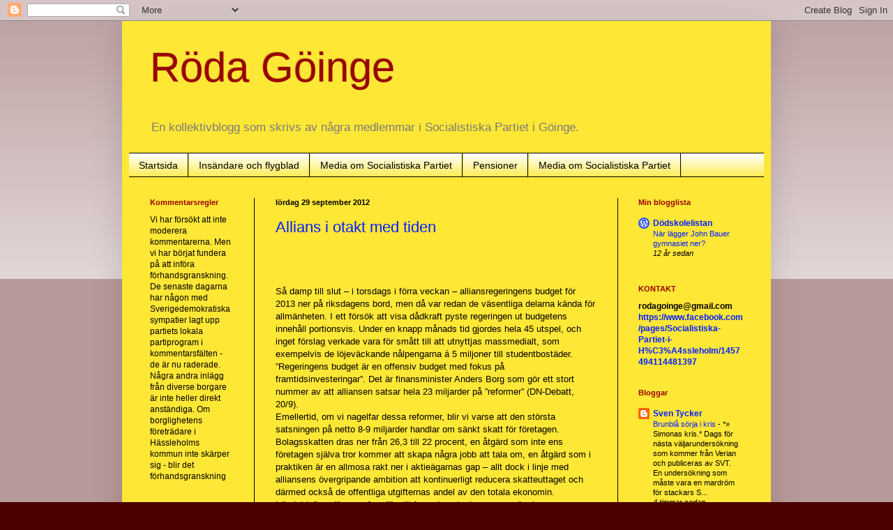

--- FILE ---
content_type: text/html; charset=UTF-8
request_url: https://rodagoinge.blogspot.com/2012/09/
body_size: 26474
content:
<!DOCTYPE html>
<html class='v2' dir='ltr' lang='sv'>
<head>
<link href='https://www.blogger.com/static/v1/widgets/335934321-css_bundle_v2.css' rel='stylesheet' type='text/css'/>
<meta content='width=1100' name='viewport'/>
<meta content='text/html; charset=UTF-8' http-equiv='Content-Type'/>
<meta content='blogger' name='generator'/>
<link href='https://rodagoinge.blogspot.com/favicon.ico' rel='icon' type='image/x-icon'/>
<link href='http://rodagoinge.blogspot.com/2012/09/' rel='canonical'/>
<link rel="alternate" type="application/atom+xml" title="Röda Göinge - Atom" href="https://rodagoinge.blogspot.com/feeds/posts/default" />
<link rel="alternate" type="application/rss+xml" title="Röda Göinge - RSS" href="https://rodagoinge.blogspot.com/feeds/posts/default?alt=rss" />
<link rel="service.post" type="application/atom+xml" title="Röda Göinge - Atom" href="https://www.blogger.com/feeds/7345856442947831257/posts/default" />
<!--Can't find substitution for tag [blog.ieCssRetrofitLinks]-->
<meta content='http://rodagoinge.blogspot.com/2012/09/' property='og:url'/>
<meta content='Röda Göinge' property='og:title'/>
<meta content='En kollektivblogg som skrivs av några medlemmar i Socialistiska Partiet i Göinge.' property='og:description'/>
<title>Röda Göinge: september 2012</title>
<style id='page-skin-1' type='text/css'><!--
/*
-----------------------------------------------
Blogger Template Style
Name:     Simple
Designer: Blogger
URL:      www.blogger.com
----------------------------------------------- */
/* Content
----------------------------------------------- */
body {
font: normal normal 12px Arial, Tahoma, Helvetica, FreeSans, sans-serif;
color: #000000;
background: #4c0000 none repeat scroll top left;
padding: 0 40px 40px 40px;
}
html body .region-inner {
min-width: 0;
max-width: 100%;
width: auto;
}
h2 {
font-size: 22px;
}
a:link {
text-decoration:none;
color: #001eff;
}
a:visited {
text-decoration:none;
color: #668bff;
}
a:hover {
text-decoration:underline;
color: #364eff;
}
.body-fauxcolumn-outer .fauxcolumn-inner {
background: transparent url(https://resources.blogblog.com/blogblog/data/1kt/simple/body_gradient_tile_light.png) repeat scroll top left;
_background-image: none;
}
.body-fauxcolumn-outer .cap-top {
position: absolute;
z-index: 1;
height: 400px;
width: 100%;
}
.body-fauxcolumn-outer .cap-top .cap-left {
width: 100%;
background: transparent url(https://resources.blogblog.com/blogblog/data/1kt/simple/gradients_light.png) repeat-x scroll top left;
_background-image: none;
}
.content-outer {
-moz-box-shadow: 0 0 40px rgba(0, 0, 0, .15);
-webkit-box-shadow: 0 0 5px rgba(0, 0, 0, .15);
-goog-ms-box-shadow: 0 0 10px #333333;
box-shadow: 0 0 40px rgba(0, 0, 0, .15);
margin-bottom: 1px;
}
.content-inner {
padding: 10px 10px;
}
.content-inner {
background-color: #ffe736;
}
/* Header
----------------------------------------------- */
.header-outer {
background: transparent none repeat-x scroll 0 -400px;
_background-image: none;
}
.Header h1 {
font: normal normal 60px Arial, Tahoma, Helvetica, FreeSans, sans-serif;
color: #990000;
text-shadow: -1px -1px 1px rgba(0, 0, 0, .2);
}
.Header h1 a {
color: #990000;
}
.Header .description {
font-size: 140%;
color: #7a7a7a;
}
.header-inner .Header .titlewrapper {
padding: 22px 30px;
}
.header-inner .Header .descriptionwrapper {
padding: 0 30px;
}
/* Tabs
----------------------------------------------- */
.tabs-inner .section:first-child {
border-top: 1px solid #000000;
}
.tabs-inner .section:first-child ul {
margin-top: -1px;
border-top: 1px solid #000000;
border-left: 0 solid #000000;
border-right: 0 solid #000000;
}
.tabs-inner .widget ul {
background: #ffe736 url(https://resources.blogblog.com/blogblog/data/1kt/simple/gradients_light.png) repeat-x scroll 0 -800px;
_background-image: none;
border-bottom: 1px solid #000000;
margin-top: 0;
margin-left: -30px;
margin-right: -30px;
}
.tabs-inner .widget li a {
display: inline-block;
padding: .6em 1em;
font: normal normal 14px Arial, Tahoma, Helvetica, FreeSans, sans-serif;
color: #000000;
border-left: 1px solid #ffe736;
border-right: 1px solid #000000;
}
.tabs-inner .widget li:first-child a {
border-left: none;
}
.tabs-inner .widget li.selected a, .tabs-inner .widget li a:hover {
color: #000000;
background-color: #ffe736;
text-decoration: none;
}
/* Columns
----------------------------------------------- */
.main-outer {
border-top: 0 solid #000000;
}
.fauxcolumn-left-outer .fauxcolumn-inner {
border-right: 1px solid #000000;
}
.fauxcolumn-right-outer .fauxcolumn-inner {
border-left: 1px solid #000000;
}
/* Headings
----------------------------------------------- */
div.widget > h2,
div.widget h2.title {
margin: 0 0 1em 0;
font: normal bold 11px Arial, Tahoma, Helvetica, FreeSans, sans-serif;
color: #990000;
}
/* Widgets
----------------------------------------------- */
.widget .zippy {
color: #000000;
text-shadow: 2px 2px 1px rgba(0, 0, 0, .1);
}
.widget .popular-posts ul {
list-style: none;
}
/* Posts
----------------------------------------------- */
h2.date-header {
font: normal bold 11px Arial, Tahoma, Helvetica, FreeSans, sans-serif;
}
.date-header span {
background-color: transparent;
color: #000000;
padding: inherit;
letter-spacing: inherit;
margin: inherit;
}
.main-inner {
padding-top: 30px;
padding-bottom: 30px;
}
.main-inner .column-center-inner {
padding: 0 15px;
}
.main-inner .column-center-inner .section {
margin: 0 15px;
}
.post {
margin: 0 0 25px 0;
}
h3.post-title, .comments h4 {
font: normal normal 22px Arial, Tahoma, Helvetica, FreeSans, sans-serif;
margin: .75em 0 0;
}
.post-body {
font-size: 110%;
line-height: 1.4;
position: relative;
}
.post-body img, .post-body .tr-caption-container, .Profile img, .Image img,
.BlogList .item-thumbnail img {
padding: 2px;
background: #ffffff;
border: 1px solid #eeeeee;
-moz-box-shadow: 1px 1px 5px rgba(0, 0, 0, .1);
-webkit-box-shadow: 1px 1px 5px rgba(0, 0, 0, .1);
box-shadow: 1px 1px 5px rgba(0, 0, 0, .1);
}
.post-body img, .post-body .tr-caption-container {
padding: 5px;
}
.post-body .tr-caption-container {
color: #000000;
}
.post-body .tr-caption-container img {
padding: 0;
background: transparent;
border: none;
-moz-box-shadow: 0 0 0 rgba(0, 0, 0, .1);
-webkit-box-shadow: 0 0 0 rgba(0, 0, 0, .1);
box-shadow: 0 0 0 rgba(0, 0, 0, .1);
}
.post-header {
margin: 0 0 1.5em;
line-height: 1.6;
font-size: 90%;
}
.post-footer {
margin: 20px -2px 0;
padding: 5px 10px;
color: #000000;
background-color: #ffffff;
border-bottom: 1px solid #eeeeee;
line-height: 1.6;
font-size: 90%;
}
#comments .comment-author {
padding-top: 1.5em;
border-top: 1px solid #000000;
background-position: 0 1.5em;
}
#comments .comment-author:first-child {
padding-top: 0;
border-top: none;
}
.avatar-image-container {
margin: .2em 0 0;
}
#comments .avatar-image-container img {
border: 1px solid #eeeeee;
}
/* Comments
----------------------------------------------- */
.comments .comments-content .icon.blog-author {
background-repeat: no-repeat;
background-image: url([data-uri]);
}
.comments .comments-content .loadmore a {
border-top: 1px solid #000000;
border-bottom: 1px solid #000000;
}
.comments .comment-thread.inline-thread {
background-color: #ffffff;
}
.comments .continue {
border-top: 2px solid #000000;
}
/* Accents
---------------------------------------------- */
.section-columns td.columns-cell {
border-left: 1px solid #000000;
}
.blog-pager {
background: transparent none no-repeat scroll top center;
}
.blog-pager-older-link, .home-link,
.blog-pager-newer-link {
background-color: #ffe736;
padding: 5px;
}
.footer-outer {
border-top: 0 dashed #bbbbbb;
}
/* Mobile
----------------------------------------------- */
body.mobile  {
background-size: auto;
}
.mobile .body-fauxcolumn-outer {
background: transparent none repeat scroll top left;
}
.mobile .body-fauxcolumn-outer .cap-top {
background-size: 100% auto;
}
.mobile .content-outer {
-webkit-box-shadow: 0 0 3px rgba(0, 0, 0, .15);
box-shadow: 0 0 3px rgba(0, 0, 0, .15);
}
.mobile .tabs-inner .widget ul {
margin-left: 0;
margin-right: 0;
}
.mobile .post {
margin: 0;
}
.mobile .main-inner .column-center-inner .section {
margin: 0;
}
.mobile .date-header span {
padding: 0.1em 10px;
margin: 0 -10px;
}
.mobile h3.post-title {
margin: 0;
}
.mobile .blog-pager {
background: transparent none no-repeat scroll top center;
}
.mobile .footer-outer {
border-top: none;
}
.mobile .main-inner, .mobile .footer-inner {
background-color: #ffe736;
}
.mobile-index-contents {
color: #000000;
}
.mobile-link-button {
background-color: #001eff;
}
.mobile-link-button a:link, .mobile-link-button a:visited {
color: #ffffff;
}
.mobile .tabs-inner .section:first-child {
border-top: none;
}
.mobile .tabs-inner .PageList .widget-content {
background-color: #ffe736;
color: #000000;
border-top: 1px solid #000000;
border-bottom: 1px solid #000000;
}
.mobile .tabs-inner .PageList .widget-content .pagelist-arrow {
border-left: 1px solid #000000;
}

--></style>
<style id='template-skin-1' type='text/css'><!--
body {
min-width: 930px;
}
.content-outer, .content-fauxcolumn-outer, .region-inner {
min-width: 930px;
max-width: 930px;
_width: 930px;
}
.main-inner .columns {
padding-left: 180px;
padding-right: 210px;
}
.main-inner .fauxcolumn-center-outer {
left: 180px;
right: 210px;
/* IE6 does not respect left and right together */
_width: expression(this.parentNode.offsetWidth -
parseInt("180px") -
parseInt("210px") + 'px');
}
.main-inner .fauxcolumn-left-outer {
width: 180px;
}
.main-inner .fauxcolumn-right-outer {
width: 210px;
}
.main-inner .column-left-outer {
width: 180px;
right: 100%;
margin-left: -180px;
}
.main-inner .column-right-outer {
width: 210px;
margin-right: -210px;
}
#layout {
min-width: 0;
}
#layout .content-outer {
min-width: 0;
width: 800px;
}
#layout .region-inner {
min-width: 0;
width: auto;
}
body#layout div.add_widget {
padding: 8px;
}
body#layout div.add_widget a {
margin-left: 32px;
}
--></style>
<link href='https://www.blogger.com/dyn-css/authorization.css?targetBlogID=7345856442947831257&amp;zx=dfce6c4d-d66b-43f5-acb7-013125342c4d' media='none' onload='if(media!=&#39;all&#39;)media=&#39;all&#39;' rel='stylesheet'/><noscript><link href='https://www.blogger.com/dyn-css/authorization.css?targetBlogID=7345856442947831257&amp;zx=dfce6c4d-d66b-43f5-acb7-013125342c4d' rel='stylesheet'/></noscript>
<meta name='google-adsense-platform-account' content='ca-host-pub-1556223355139109'/>
<meta name='google-adsense-platform-domain' content='blogspot.com'/>

</head>
<body class='loading variant-pale'>
<div class='navbar section' id='navbar' name='Navbar'><div class='widget Navbar' data-version='1' id='Navbar1'><script type="text/javascript">
    function setAttributeOnload(object, attribute, val) {
      if(window.addEventListener) {
        window.addEventListener('load',
          function(){ object[attribute] = val; }, false);
      } else {
        window.attachEvent('onload', function(){ object[attribute] = val; });
      }
    }
  </script>
<div id="navbar-iframe-container"></div>
<script type="text/javascript" src="https://apis.google.com/js/platform.js"></script>
<script type="text/javascript">
      gapi.load("gapi.iframes:gapi.iframes.style.bubble", function() {
        if (gapi.iframes && gapi.iframes.getContext) {
          gapi.iframes.getContext().openChild({
              url: 'https://www.blogger.com/navbar/7345856442947831257?origin\x3dhttps://rodagoinge.blogspot.com',
              where: document.getElementById("navbar-iframe-container"),
              id: "navbar-iframe"
          });
        }
      });
    </script><script type="text/javascript">
(function() {
var script = document.createElement('script');
script.type = 'text/javascript';
script.src = '//pagead2.googlesyndication.com/pagead/js/google_top_exp.js';
var head = document.getElementsByTagName('head')[0];
if (head) {
head.appendChild(script);
}})();
</script>
</div></div>
<div class='body-fauxcolumns'>
<div class='fauxcolumn-outer body-fauxcolumn-outer'>
<div class='cap-top'>
<div class='cap-left'></div>
<div class='cap-right'></div>
</div>
<div class='fauxborder-left'>
<div class='fauxborder-right'></div>
<div class='fauxcolumn-inner'>
</div>
</div>
<div class='cap-bottom'>
<div class='cap-left'></div>
<div class='cap-right'></div>
</div>
</div>
</div>
<div class='content'>
<div class='content-fauxcolumns'>
<div class='fauxcolumn-outer content-fauxcolumn-outer'>
<div class='cap-top'>
<div class='cap-left'></div>
<div class='cap-right'></div>
</div>
<div class='fauxborder-left'>
<div class='fauxborder-right'></div>
<div class='fauxcolumn-inner'>
</div>
</div>
<div class='cap-bottom'>
<div class='cap-left'></div>
<div class='cap-right'></div>
</div>
</div>
</div>
<div class='content-outer'>
<div class='content-cap-top cap-top'>
<div class='cap-left'></div>
<div class='cap-right'></div>
</div>
<div class='fauxborder-left content-fauxborder-left'>
<div class='fauxborder-right content-fauxborder-right'></div>
<div class='content-inner'>
<header>
<div class='header-outer'>
<div class='header-cap-top cap-top'>
<div class='cap-left'></div>
<div class='cap-right'></div>
</div>
<div class='fauxborder-left header-fauxborder-left'>
<div class='fauxborder-right header-fauxborder-right'></div>
<div class='region-inner header-inner'>
<div class='header section' id='header' name='Rubrik'><div class='widget Header' data-version='1' id='Header1'>
<div id='header-inner'>
<div class='titlewrapper'>
<h1 class='title'>
<a href='https://rodagoinge.blogspot.com/'>
Röda Göinge
</a>
</h1>
</div>
<div class='descriptionwrapper'>
<p class='description'><span>En kollektivblogg som skrivs av några medlemmar i Socialistiska Partiet i Göinge.</span></p>
</div>
</div>
</div></div>
</div>
</div>
<div class='header-cap-bottom cap-bottom'>
<div class='cap-left'></div>
<div class='cap-right'></div>
</div>
</div>
</header>
<div class='tabs-outer'>
<div class='tabs-cap-top cap-top'>
<div class='cap-left'></div>
<div class='cap-right'></div>
</div>
<div class='fauxborder-left tabs-fauxborder-left'>
<div class='fauxborder-right tabs-fauxborder-right'></div>
<div class='region-inner tabs-inner'>
<div class='tabs section' id='crosscol' name='Alla kolumner'><div class='widget PageList' data-version='1' id='PageList1'>
<h2>Socialistiska Partiet i media</h2>
<div class='widget-content'>
<ul>
<li>
<a href='https://rodagoinge.blogspot.com/'>Startsida</a>
</li>
<li>
<a href='https://rodagoinge.blogspot.com/p/flygblad-och-insandare.html'>Insändare och flygblad</a>
</li>
<li>
<a href='https://rodagoinge.blogspot.com/p/media-om-socialistiska-partiet_26.html'>Media om Socialistiska Partiet</a>
</li>
<li>
<a href='https://rodagoinge.blogspot.com/p/pensioner.html'>Pensioner</a>
</li>
<li>
<a href='https://rodagoinge.blogspot.com/p/media-om-socialistiska-partiet.html'>Media om Socialistiska Partiet</a>
</li>
</ul>
<div class='clear'></div>
</div>
</div></div>
<div class='tabs no-items section' id='crosscol-overflow' name='Cross-Column 2'></div>
</div>
</div>
<div class='tabs-cap-bottom cap-bottom'>
<div class='cap-left'></div>
<div class='cap-right'></div>
</div>
</div>
<div class='main-outer'>
<div class='main-cap-top cap-top'>
<div class='cap-left'></div>
<div class='cap-right'></div>
</div>
<div class='fauxborder-left main-fauxborder-left'>
<div class='fauxborder-right main-fauxborder-right'></div>
<div class='region-inner main-inner'>
<div class='columns fauxcolumns'>
<div class='fauxcolumn-outer fauxcolumn-center-outer'>
<div class='cap-top'>
<div class='cap-left'></div>
<div class='cap-right'></div>
</div>
<div class='fauxborder-left'>
<div class='fauxborder-right'></div>
<div class='fauxcolumn-inner'>
</div>
</div>
<div class='cap-bottom'>
<div class='cap-left'></div>
<div class='cap-right'></div>
</div>
</div>
<div class='fauxcolumn-outer fauxcolumn-left-outer'>
<div class='cap-top'>
<div class='cap-left'></div>
<div class='cap-right'></div>
</div>
<div class='fauxborder-left'>
<div class='fauxborder-right'></div>
<div class='fauxcolumn-inner'>
</div>
</div>
<div class='cap-bottom'>
<div class='cap-left'></div>
<div class='cap-right'></div>
</div>
</div>
<div class='fauxcolumn-outer fauxcolumn-right-outer'>
<div class='cap-top'>
<div class='cap-left'></div>
<div class='cap-right'></div>
</div>
<div class='fauxborder-left'>
<div class='fauxborder-right'></div>
<div class='fauxcolumn-inner'>
</div>
</div>
<div class='cap-bottom'>
<div class='cap-left'></div>
<div class='cap-right'></div>
</div>
</div>
<!-- corrects IE6 width calculation -->
<div class='columns-inner'>
<div class='column-center-outer'>
<div class='column-center-inner'>
<div class='main section' id='main' name='Huvudsektion'><div class='widget Blog' data-version='1' id='Blog1'>
<div class='blog-posts hfeed'>

          <div class="date-outer">
        
<h2 class='date-header'><span>lördag 29 september 2012</span></h2>

          <div class="date-posts">
        
<div class='post-outer'>
<div class='post hentry uncustomized-post-template' itemprop='blogPost' itemscope='itemscope' itemtype='http://schema.org/BlogPosting'>
<meta content='7345856442947831257' itemprop='blogId'/>
<meta content='921213525734013558' itemprop='postId'/>
<a name='921213525734013558'></a>
<h3 class='post-title entry-title' itemprop='name'>
<a href='https://rodagoinge.blogspot.com/2012/09/allians-i-otakt-med-tiden.html'>Allians i otakt med tiden</a>
</h3>
<div class='post-header'>
<div class='post-header-line-1'></div>
</div>
<div class='post-body entry-content' id='post-body-921213525734013558' itemprop='description articleBody'>
<h1 class="title">
<br /></h1>
<div class="date-comments">
<br /></div>
<div class="entry">
 
                   
                            
                            <div id="post-sidebar">
                      
                      <div class="secondary last">
     
 </div>
</div>
Så damp till slut &#8211; i torsdags i förra veckan &#8211; 
alliansregeringens budget för 2013 ner på riksdagens bord, men då var 
redan de väsentliga delarna kända för allmänheten. I ett försök att visa
 dådkraft pyste regeringen ut budgetens innehåll portionsvis. Under en 
knapp månads tid gjordes hela 45 utspel, och inget förslag verkade vara 
för smått till att utnyttjas massmedialt, som exempelvis de löjeväckande
 nålpengarna á 5 miljoner till studentbostäder.<br />

&#8221;Regeringens budget är en offensiv budget med fokus på 
framtidsinvesteringar&#8221;. Det är finansminister Anders Borg som gör ett 
stort nummer av att alliansen satsar hela 23 miljarder på &#8221;reformer&#8221; 
(DN-Debatt, 20/9).<br />
Emellertid, om vi nagelfar dessa reformer, blir vi varse att den största
 satsningen på netto 8-9 miljarder handlar om sänkt skatt för företagen.
 Bolagsskatten dras ner från 26,3 till 22 procent, en åtgärd som inte 
ens företagen själva tror kommer att skapa några jobb att tala om, en 
åtgärd som i praktiken är en allmosa rakt ner i aktieägarnas gap &#8211; allt 
dock i linje med alliansens övergripande ambition att kontinuerligt 
reducera skatteuttaget och därmed också de offentliga utgifternas andel 
av den totala ekonomin.<br />

I övrigt lyfter alliansen framför allt fram de satsningar som görs 
inom infrastruktur, forskning och stöd till unga arbetslösa samt andra 
långtidsarbetslösa. Här vill vi säga att dessa satsningar dels är 
otillräckliga för att bryta en långsiktigt negativ trend, och dels att &#8211;
 på grund av de systemfel som alla nyliberala avregleringar givit upphov
 till &#8211; kommer inte de satsade medlen att kunna användas på ett 
effektivt sätt.<br />
Ta exempelvis järnvägen, som får en viss tillökning av pengar till 
underhåll, men kommer det verkligen leda till mindre av förseningar och 
kaos och till en förbättrad service i den rådande marknadsanarkism som 
ligger för handen?<br />

Alliansens allra värsta skötesynd är dock att man är brottsligt 
passiv i frågan om medel och åtgärder för att minska utsläppen av 
växthusgaser. Samtidigt som Sveriges samlade utsläpp av dessa gaser 
aldrig varit så stora som idag reducerar man satsningarna på miljön till
 under fem miljarder kronor, det minsta på många år. Det handlar bland 
annat om minskat produktionsstöd till biogasframställning och minskade 
satsningar på vindkraft, solenergi och energieffektivisering. 
Miljöminister Lena Ek och övriga ministrar är helt i otakt med 
tidtabellen för vår planets framtid och överlevnad. <br />

Sammantaget indikerar alliansens budget en politik för fortsatt 
massarbetslöshet, vidgade klyftor, urkalkning av den sociala välfärden 
och en i det närmaste total nonchalans inför det över tiden allt mer 
akuta klimathotet. Men må också budgeten bli en signal till en 
intensifierad ekosocial kamp över hela vårt land! <br />

  
                           
     </div>
<div style='clear: both;'></div>
</div>
<div class='post-footer'>
<div class='post-footer-line post-footer-line-1'>
<span class='post-author vcard'>
Upplagd av
<span class='fn' itemprop='author' itemscope='itemscope' itemtype='http://schema.org/Person'>
<meta content='https://www.blogger.com/profile/15898145595109582998' itemprop='url'/>
<a class='g-profile' href='https://www.blogger.com/profile/15898145595109582998' rel='author' title='author profile'>
<span itemprop='name'>Henrik</span>
</a>
</span>
</span>
<span class='post-timestamp'>
kl.
<meta content='http://rodagoinge.blogspot.com/2012/09/allians-i-otakt-med-tiden.html' itemprop='url'/>
<a class='timestamp-link' href='https://rodagoinge.blogspot.com/2012/09/allians-i-otakt-med-tiden.html' rel='bookmark' title='permanent link'><abbr class='published' itemprop='datePublished' title='2012-09-29T07:33:00+02:00'>07:33</abbr></a>
</span>
<span class='post-comment-link'>
<a class='comment-link' href='https://rodagoinge.blogspot.com/2012/09/allians-i-otakt-med-tiden.html#comment-form' onclick=''>
Inga kommentarer:
  </a>
</span>
<span class='post-icons'>
<span class='item-action'>
<a href='https://www.blogger.com/email-post/7345856442947831257/921213525734013558' title='Skicka inlägg'>
<img alt='' class='icon-action' height='13' src='https://resources.blogblog.com/img/icon18_email.gif' width='18'/>
</a>
</span>
<span class='item-control blog-admin pid-1785398085'>
<a href='https://www.blogger.com/post-edit.g?blogID=7345856442947831257&postID=921213525734013558&from=pencil' title='Redigera inlägg'>
<img alt='' class='icon-action' height='18' src='https://resources.blogblog.com/img/icon18_edit_allbkg.gif' width='18'/>
</a>
</span>
</span>
<div class='post-share-buttons goog-inline-block'>
<a class='goog-inline-block share-button sb-email' href='https://www.blogger.com/share-post.g?blogID=7345856442947831257&postID=921213525734013558&target=email' target='_blank' title='Skicka med e-post'><span class='share-button-link-text'>Skicka med e-post</span></a><a class='goog-inline-block share-button sb-blog' href='https://www.blogger.com/share-post.g?blogID=7345856442947831257&postID=921213525734013558&target=blog' onclick='window.open(this.href, "_blank", "height=270,width=475"); return false;' target='_blank' title='BlogThis!'><span class='share-button-link-text'>BlogThis!</span></a><a class='goog-inline-block share-button sb-twitter' href='https://www.blogger.com/share-post.g?blogID=7345856442947831257&postID=921213525734013558&target=twitter' target='_blank' title='Dela på X'><span class='share-button-link-text'>Dela på X</span></a><a class='goog-inline-block share-button sb-facebook' href='https://www.blogger.com/share-post.g?blogID=7345856442947831257&postID=921213525734013558&target=facebook' onclick='window.open(this.href, "_blank", "height=430,width=640"); return false;' target='_blank' title='Dela på Facebook'><span class='share-button-link-text'>Dela på Facebook</span></a><a class='goog-inline-block share-button sb-pinterest' href='https://www.blogger.com/share-post.g?blogID=7345856442947831257&postID=921213525734013558&target=pinterest' target='_blank' title='Dela på Pinterest'><span class='share-button-link-text'>Dela på Pinterest</span></a>
</div>
</div>
<div class='post-footer-line post-footer-line-2'>
<span class='post-labels'>
Etiketter:
<a href='https://rodagoinge.blogspot.com/search/label/Internationalens%20ledare' rel='tag'>Internationalens ledare</a>
</span>
</div>
<div class='post-footer-line post-footer-line-3'>
<span class='post-location'>
</span>
</div>
</div>
</div>
</div>

          </div></div>
        

          <div class="date-outer">
        
<h2 class='date-header'><span>torsdag 27 september 2012</span></h2>

          <div class="date-posts">
        
<div class='post-outer'>
<div class='post hentry uncustomized-post-template' itemprop='blogPost' itemscope='itemscope' itemtype='http://schema.org/BlogPosting'>
<meta content='http://www.nsk.se/apps/pbcsi.dll/bilde?Avis=SF&Dato=20120927&Kategori=HASSLEHOLM&Lopenr=709279931&Ref=AR&Profile=1129&MaxW=1024&MaxH=768' itemprop='image_url'/>
<meta content='7345856442947831257' itemprop='blogId'/>
<meta content='4546187288666248460' itemprop='postId'/>
<a name='4546187288666248460'></a>
<h3 class='post-title entry-title' itemprop='name'>
<a href='https://rodagoinge.blogspot.com/2012/09/borgligheten-faller-samman.html'>Borgligheten faller samman.</a>
</h3>
<div class='post-header'>
<div class='post-header-line-1'></div>
</div>
<div class='post-body entry-content' id='post-body-4546187288666248460' itemprop='description articleBody'>
<div class="separator" style="clear: both; text-align: center;">
<a href="http://www.nsk.se/apps/pbcsi.dll/bilde?Avis=SF&amp;Dato=20120927&amp;Kategori=HASSLEHOLM&amp;Lopenr=709279931&amp;Ref=AR&amp;Profile=1129&amp;MaxW=1024&amp;MaxH=768" imageanchor="1" style="margin-left: 1em; margin-right: 1em;"><img border="0" height="320" src="https://lh3.googleusercontent.com/blogger_img_proxy/[base64]s0-d" width="214"></a></div>
Nu har det menlösa borgerliga partiet "Folkets Väl" fått kalla fötter och hoppat av samarbetet. Det andra borgerliga partiet som lämnat den lokala alliansen på ett par månader. Anledningen verkar inte vara någon större politisk skillnad utan de vill bara markera avstånd gentemot Urban Widmarks moderater.<br />
Folkets Väl har insett att förknippas med trygghetsboendet inte är bra för opinionsiffrorna. Men ett avhopp från alianssen är mest kappvändning. Folkets väl har röstat för att trygghetsboendet skulle byggas av Kunskapsporten AB. Som de politiska fegisar de är så avgår de hellre än tar ansvar för sitt tidigare agerande.<br />
Sen är det trevligt att Norran uppmärksammar våra affischer.<br />
<a href="http://www.nsk.se/article/20120927/HASSLEHOLM/709279931/1129/-/urban-widmark--beklagar-avhopp">NSK</a> <a href="http://www.nsk.se/article/20120926/HASSLEHOLM/709269867/-/folkets-val-lamnar-borgerligt-samarbete">NSK</a> <a href="http://www.nsk.se/article/20120927/OPINION/709279921/1145/-/ledare-avhoppet-framstar-som-taktiskt">NSK</a>
<div style='clear: both;'></div>
</div>
<div class='post-footer'>
<div class='post-footer-line post-footer-line-1'>
<span class='post-author vcard'>
Upplagd av
<span class='fn' itemprop='author' itemscope='itemscope' itemtype='http://schema.org/Person'>
<meta content='https://www.blogger.com/profile/15898145595109582998' itemprop='url'/>
<a class='g-profile' href='https://www.blogger.com/profile/15898145595109582998' rel='author' title='author profile'>
<span itemprop='name'>Henrik</span>
</a>
</span>
</span>
<span class='post-timestamp'>
kl.
<meta content='http://rodagoinge.blogspot.com/2012/09/borgligheten-faller-samman.html' itemprop='url'/>
<a class='timestamp-link' href='https://rodagoinge.blogspot.com/2012/09/borgligheten-faller-samman.html' rel='bookmark' title='permanent link'><abbr class='published' itemprop='datePublished' title='2012-09-27T17:20:00+02:00'>17:20</abbr></a>
</span>
<span class='post-comment-link'>
<a class='comment-link' href='https://rodagoinge.blogspot.com/2012/09/borgligheten-faller-samman.html#comment-form' onclick=''>
Inga kommentarer:
  </a>
</span>
<span class='post-icons'>
<span class='item-action'>
<a href='https://www.blogger.com/email-post/7345856442947831257/4546187288666248460' title='Skicka inlägg'>
<img alt='' class='icon-action' height='13' src='https://resources.blogblog.com/img/icon18_email.gif' width='18'/>
</a>
</span>
<span class='item-control blog-admin pid-1785398085'>
<a href='https://www.blogger.com/post-edit.g?blogID=7345856442947831257&postID=4546187288666248460&from=pencil' title='Redigera inlägg'>
<img alt='' class='icon-action' height='18' src='https://resources.blogblog.com/img/icon18_edit_allbkg.gif' width='18'/>
</a>
</span>
</span>
<div class='post-share-buttons goog-inline-block'>
<a class='goog-inline-block share-button sb-email' href='https://www.blogger.com/share-post.g?blogID=7345856442947831257&postID=4546187288666248460&target=email' target='_blank' title='Skicka med e-post'><span class='share-button-link-text'>Skicka med e-post</span></a><a class='goog-inline-block share-button sb-blog' href='https://www.blogger.com/share-post.g?blogID=7345856442947831257&postID=4546187288666248460&target=blog' onclick='window.open(this.href, "_blank", "height=270,width=475"); return false;' target='_blank' title='BlogThis!'><span class='share-button-link-text'>BlogThis!</span></a><a class='goog-inline-block share-button sb-twitter' href='https://www.blogger.com/share-post.g?blogID=7345856442947831257&postID=4546187288666248460&target=twitter' target='_blank' title='Dela på X'><span class='share-button-link-text'>Dela på X</span></a><a class='goog-inline-block share-button sb-facebook' href='https://www.blogger.com/share-post.g?blogID=7345856442947831257&postID=4546187288666248460&target=facebook' onclick='window.open(this.href, "_blank", "height=430,width=640"); return false;' target='_blank' title='Dela på Facebook'><span class='share-button-link-text'>Dela på Facebook</span></a><a class='goog-inline-block share-button sb-pinterest' href='https://www.blogger.com/share-post.g?blogID=7345856442947831257&postID=4546187288666248460&target=pinterest' target='_blank' title='Dela på Pinterest'><span class='share-button-link-text'>Dela på Pinterest</span></a>
</div>
</div>
<div class='post-footer-line post-footer-line-2'>
<span class='post-labels'>
Etiketter:
<a href='https://rodagoinge.blogspot.com/search/label/H%C3%A4ssleholm' rel='tag'>Hässleholm</a>,
<a href='https://rodagoinge.blogspot.com/search/label/Moderaterna' rel='tag'>Moderaterna</a>,
<a href='https://rodagoinge.blogspot.com/search/label/%C3%84ldreomsorg' rel='tag'>Äldreomsorg</a>
</span>
</div>
<div class='post-footer-line post-footer-line-3'>
<span class='post-location'>
</span>
</div>
</div>
</div>
</div>

          </div></div>
        

          <div class="date-outer">
        
<h2 class='date-header'><span>fredag 21 september 2012</span></h2>

          <div class="date-posts">
        
<div class='post-outer'>
<div class='post hentry uncustomized-post-template' itemprop='blogPost' itemscope='itemscope' itemtype='http://schema.org/BlogPosting'>
<meta content='7345856442947831257' itemprop='blogId'/>
<meta content='8140871835992169237' itemprop='postId'/>
<a name='8140871835992169237'></a>
<h3 class='post-title entry-title' itemprop='name'>
<a href='https://rodagoinge.blogspot.com/2012/09/varfor-rasade-hollandska-sp-i-valspurten.html'>Varför rasade holländska SP i valspurten?</a>
</h3>
<div class='post-header'>
<div class='post-header-line-1'></div>
</div>
<div class='post-body entry-content' id='post-body-8140871835992169237' itemprop='description articleBody'>
<h1 class="title">
<br /></h1>
<div class="date-comments">
                        <div class="fl">
21 september, 2012</div>
<div class="fr">
<br /></div>
</div>
<div class="entry">
 
                   
                            
                            <div id="post-sidebar">
                      
                      <div class="secondary last">
     
 </div>
</div>
Vi tror inte på mirakel, men vi hade behövt en sensation. Det 
hade varit en sensation om Socialistiska Partiet blivit största partiet i
 valet i Nederländerna som opinionsundersökningarna förutspådde. Det 
hade försvårat den borgerliga lösningen av krisen i hela Europa.<br />
Vi har redan tidigare skäl att vara besvikna: Störtandet av Mubarak 
växlades in till en valseger för islamisten Mursi, los Indignados 
ockupationer av torgen i Spanien följdes av att högerpartiet vann valet,
 Syriza med sitt motstånd mot EU:s plan för nedbrytning av det grekiska 
samhället förlorade, etcetera. Men det anstår oss inte att vältra oss i 
besvikelsen. Det enda som anstår oss är att krama varje droppe av lärdom
 ur den.<br />

Det är återigen uppenbart att det är något annat att leda i 
opinionsundersökningar, eller till och med att leda massdemonstrationer,
 än att vinna val. Det är en annan arena, som sällan lämpar sig för 
folkliga rörelser och radikala partier. Av det ska vi inte dra lärdomen 
att den är betydelselös. Det vi vet av erfarenhet är att om det inte 
finns radikala företrädare på den arenan kommer motståndet mot den förda
 politiken att verka ännu lite mer orealistiskt.<br />

I Nederländerna menar SP:s kritiker från vänsterkanten att partiet 
var berett till kompromisser och överbetonade målet att komma in í 
regeringen. Därmed fastnade de i den vallogik där högern och 
socialdemokraterna hade större trovärdighet. Det är en viktig lärdom. På
 samma sätt kommer vänsteralternativ alltid att behöva stå emot trycket 
att inlemmas i den mediala vallogiken.<br />
Men det räcker inte som orsaksförklaring. Ingen nykter bedömare kan väl 
påstå att den genomsnittlige holländske väljaren uppfattat SP som 
alltför kompromissvilligt och därför avstått från att lägga sin röst på 
partiet. Mediastormen mot partiet gav ju en totalt motsatt bild.<br />

Och från ett svenskt perspektiv kan man nästan önska sig den typen av
 kompromissmakare: Ett parti med 47 000 medlemmar, stark lokal 
aktivitet, betoning av arbetet utanför parlamentariska församlingar, 
större stöd i fackföreningar än socialdemokraterna och som vägrar att 
hålla sig inom de nyliberala budgetramarna.                     I 
Sverige har vi jämförelsevis ett vänsterparti med drygt 11 000 medlemmar
 som är helt upphängt kring sitt parlamentariska arbete, knappast har 
någon facklig förankring och som inledde valrörelsen 2010 med att 
acceptera det nyliberala budgettaket. <br />

Lärdomen är att det inte räcker. Om ett sjudande missnöje hos Europas
 arbetande ska ta sig kvarstående organisatoriska uttryck, leda till 
breda folkliga rörelser som fortsätter efter varje val och också får 
avgörande genomslag i valresultaten &#8211; då kommer det att fordras både 
träget vardagsarbete, kompromisslösa politiska svar, förmåga att 
mobilisera bredare kampanjer och att visa att förändringar är möjliga. 
En utmaning som inga vänsterkrafter lever upp till &#8211; ännu, men som det 
är avgörande att ta sig an inför de kommande åren av fortsatt europeisk 
politisk och ekonomisk instabilitet.<br />
<br />
<br />

  
                           
     </div>
<div style='clear: both;'></div>
</div>
<div class='post-footer'>
<div class='post-footer-line post-footer-line-1'>
<span class='post-author vcard'>
Upplagd av
<span class='fn' itemprop='author' itemscope='itemscope' itemtype='http://schema.org/Person'>
<meta content='https://www.blogger.com/profile/15898145595109582998' itemprop='url'/>
<a class='g-profile' href='https://www.blogger.com/profile/15898145595109582998' rel='author' title='author profile'>
<span itemprop='name'>Henrik</span>
</a>
</span>
</span>
<span class='post-timestamp'>
kl.
<meta content='http://rodagoinge.blogspot.com/2012/09/varfor-rasade-hollandska-sp-i-valspurten.html' itemprop='url'/>
<a class='timestamp-link' href='https://rodagoinge.blogspot.com/2012/09/varfor-rasade-hollandska-sp-i-valspurten.html' rel='bookmark' title='permanent link'><abbr class='published' itemprop='datePublished' title='2012-09-21T14:31:00+02:00'>14:31</abbr></a>
</span>
<span class='post-comment-link'>
<a class='comment-link' href='https://rodagoinge.blogspot.com/2012/09/varfor-rasade-hollandska-sp-i-valspurten.html#comment-form' onclick=''>
Inga kommentarer:
  </a>
</span>
<span class='post-icons'>
<span class='item-action'>
<a href='https://www.blogger.com/email-post/7345856442947831257/8140871835992169237' title='Skicka inlägg'>
<img alt='' class='icon-action' height='13' src='https://resources.blogblog.com/img/icon18_email.gif' width='18'/>
</a>
</span>
<span class='item-control blog-admin pid-1785398085'>
<a href='https://www.blogger.com/post-edit.g?blogID=7345856442947831257&postID=8140871835992169237&from=pencil' title='Redigera inlägg'>
<img alt='' class='icon-action' height='18' src='https://resources.blogblog.com/img/icon18_edit_allbkg.gif' width='18'/>
</a>
</span>
</span>
<div class='post-share-buttons goog-inline-block'>
<a class='goog-inline-block share-button sb-email' href='https://www.blogger.com/share-post.g?blogID=7345856442947831257&postID=8140871835992169237&target=email' target='_blank' title='Skicka med e-post'><span class='share-button-link-text'>Skicka med e-post</span></a><a class='goog-inline-block share-button sb-blog' href='https://www.blogger.com/share-post.g?blogID=7345856442947831257&postID=8140871835992169237&target=blog' onclick='window.open(this.href, "_blank", "height=270,width=475"); return false;' target='_blank' title='BlogThis!'><span class='share-button-link-text'>BlogThis!</span></a><a class='goog-inline-block share-button sb-twitter' href='https://www.blogger.com/share-post.g?blogID=7345856442947831257&postID=8140871835992169237&target=twitter' target='_blank' title='Dela på X'><span class='share-button-link-text'>Dela på X</span></a><a class='goog-inline-block share-button sb-facebook' href='https://www.blogger.com/share-post.g?blogID=7345856442947831257&postID=8140871835992169237&target=facebook' onclick='window.open(this.href, "_blank", "height=430,width=640"); return false;' target='_blank' title='Dela på Facebook'><span class='share-button-link-text'>Dela på Facebook</span></a><a class='goog-inline-block share-button sb-pinterest' href='https://www.blogger.com/share-post.g?blogID=7345856442947831257&postID=8140871835992169237&target=pinterest' target='_blank' title='Dela på Pinterest'><span class='share-button-link-text'>Dela på Pinterest</span></a>
</div>
</div>
<div class='post-footer-line post-footer-line-2'>
<span class='post-labels'>
Etiketter:
<a href='https://rodagoinge.blogspot.com/search/label/Internationalens%20ledare' rel='tag'>Internationalens ledare</a>
</span>
</div>
<div class='post-footer-line post-footer-line-3'>
<span class='post-location'>
</span>
</div>
</div>
</div>
</div>

          </div></div>
        

          <div class="date-outer">
        
<h2 class='date-header'><span>tisdag 18 september 2012</span></h2>

          <div class="date-posts">
        
<div class='post-outer'>
<div class='post hentry uncustomized-post-template' itemprop='blogPost' itemscope='itemscope' itemtype='http://schema.org/BlogPosting'>
<meta content='http://resources1.mynewsdesk.com/files/4cb3f23cb64b1a2609a72483ce63249c/resources/ResourceImage/large_high/_mg_9017.jpg' itemprop='image_url'/>
<meta content='7345856442947831257' itemprop='blogId'/>
<meta content='2329944967718549826' itemprop='postId'/>
<a name='2329944967718549826'></a>
<h3 class='post-title entry-title' itemprop='name'>
<a href='https://rodagoinge.blogspot.com/2012/09/privatisering-och-vanskap.html'>Privatisering och vänskap</a>
</h3>
<div class='post-header'>
<div class='post-header-line-1'></div>
</div>
<div class='post-body entry-content' id='post-body-2329944967718549826' itemprop='description articleBody'>
<!--[if gte mso 9]><xml>
 <w:WordDocument>
  <w:View>Normal</w:View>
  <w:Zoom>0</w:Zoom>
  <w:TrackMoves/>
  <w:TrackFormatting/>
  <w:HyphenationZone>21</w:HyphenationZone>
  <w:PunctuationKerning/>
  <w:ValidateAgainstSchemas/>
  <w:SaveIfXMLInvalid>false</w:SaveIfXMLInvalid>
  <w:IgnoreMixedContent>false</w:IgnoreMixedContent>
  <w:AlwaysShowPlaceholderText>false</w:AlwaysShowPlaceholderText>
  <w:DoNotPromoteQF/>
  <w:LidThemeOther>SV</w:LidThemeOther>
  <w:LidThemeAsian>X-NONE</w:LidThemeAsian>
  <w:LidThemeComplexScript>X-NONE</w:LidThemeComplexScript>
  <w:Compatibility>
   <w:BreakWrappedTables/>
   <w:SnapToGridInCell/>
   <w:WrapTextWithPunct/>
   <w:UseAsianBreakRules/>
   <w:DontGrowAutofit/>
   <w:SplitPgBreakAndParaMark/>
   <w:EnableOpenTypeKerning/>
   <w:DontFlipMirrorIndents/>
   <w:OverrideTableStyleHps/>
   <w:UseFELayout/>
  </w:Compatibility>
  <w:DoNotOptimizeForBrowser/>
  <m:mathPr>
   <m:mathFont m:val="Cambria Math"/>
   <m:brkBin m:val="before"/>
   <m:brkBinSub m:val="&#45;-"/>
   <m:smallFrac m:val="off"/>
   <m:dispDef/>
   <m:lMargin m:val="0"/>
   <m:rMargin m:val="0"/>
   <m:defJc m:val="centerGroup"/>
   <m:wrapIndent m:val="1440"/>
   <m:intLim m:val="subSup"/>
   <m:naryLim m:val="undOvr"/>
  </m:mathPr></w:WordDocument>
</xml><![endif]--><br />
<!--[if gte mso 9]><xml>
 <w:LatentStyles DefLockedState="false" DefUnhideWhenUsed="true"
  DefSemiHidden="true" DefQFormat="false" DefPriority="99"
  LatentStyleCount="267">
  <w:LsdException Locked="false" Priority="0" SemiHidden="false"
   UnhideWhenUsed="false" QFormat="true" Name="Normal"/>
  <w:LsdException Locked="false" Priority="9" SemiHidden="false"
   UnhideWhenUsed="false" QFormat="true" Name="heading 1"/>
  <w:LsdException Locked="false" Priority="9" QFormat="true" Name="heading 2"/>
  <w:LsdException Locked="false" Priority="9" QFormat="true" Name="heading 3"/>
  <w:LsdException Locked="false" Priority="9" QFormat="true" Name="heading 4"/>
  <w:LsdException Locked="false" Priority="9" QFormat="true" Name="heading 5"/>
  <w:LsdException Locked="false" Priority="9" QFormat="true" Name="heading 6"/>
  <w:LsdException Locked="false" Priority="9" QFormat="true" Name="heading 7"/>
  <w:LsdException Locked="false" Priority="9" QFormat="true" Name="heading 8"/>
  <w:LsdException Locked="false" Priority="9" QFormat="true" Name="heading 9"/>
  <w:LsdException Locked="false" Priority="39" Name="toc 1"/>
  <w:LsdException Locked="false" Priority="39" Name="toc 2"/>
  <w:LsdException Locked="false" Priority="39" Name="toc 3"/>
  <w:LsdException Locked="false" Priority="39" Name="toc 4"/>
  <w:LsdException Locked="false" Priority="39" Name="toc 5"/>
  <w:LsdException Locked="false" Priority="39" Name="toc 6"/>
  <w:LsdException Locked="false" Priority="39" Name="toc 7"/>
  <w:LsdException Locked="false" Priority="39" Name="toc 8"/>
  <w:LsdException Locked="false" Priority="39" Name="toc 9"/>
  <w:LsdException Locked="false" Priority="35" QFormat="true" Name="caption"/>
  <w:LsdException Locked="false" Priority="10" SemiHidden="false"
   UnhideWhenUsed="false" QFormat="true" Name="Title"/>
  <w:LsdException Locked="false" Priority="1" Name="Default Paragraph Font"/>
  <w:LsdException Locked="false" Priority="11" SemiHidden="false"
   UnhideWhenUsed="false" QFormat="true" Name="Subtitle"/>
  <w:LsdException Locked="false" Priority="22" SemiHidden="false"
   UnhideWhenUsed="false" QFormat="true" Name="Strong"/>
  <w:LsdException Locked="false" Priority="20" SemiHidden="false"
   UnhideWhenUsed="false" QFormat="true" Name="Emphasis"/>
  <w:LsdException Locked="false" Priority="59" SemiHidden="false"
   UnhideWhenUsed="false" Name="Table Grid"/>
  <w:LsdException Locked="false" UnhideWhenUsed="false" Name="Placeholder Text"/>
  <w:LsdException Locked="false" Priority="1" SemiHidden="false"
   UnhideWhenUsed="false" QFormat="true" Name="No Spacing"/>
  <w:LsdException Locked="false" Priority="60" SemiHidden="false"
   UnhideWhenUsed="false" Name="Light Shading"/>
  <w:LsdException Locked="false" Priority="61" SemiHidden="false"
   UnhideWhenUsed="false" Name="Light List"/>
  <w:LsdException Locked="false" Priority="62" SemiHidden="false"
   UnhideWhenUsed="false" Name="Light Grid"/>
  <w:LsdException Locked="false" Priority="63" SemiHidden="false"
   UnhideWhenUsed="false" Name="Medium Shading 1"/>
  <w:LsdException Locked="false" Priority="64" SemiHidden="false"
   UnhideWhenUsed="false" Name="Medium Shading 2"/>
  <w:LsdException Locked="false" Priority="65" SemiHidden="false"
   UnhideWhenUsed="false" Name="Medium List 1"/>
  <w:LsdException Locked="false" Priority="66" SemiHidden="false"
   UnhideWhenUsed="false" Name="Medium List 2"/>
  <w:LsdException Locked="false" Priority="67" SemiHidden="false"
   UnhideWhenUsed="false" Name="Medium Grid 1"/>
  <w:LsdException Locked="false" Priority="68" SemiHidden="false"
   UnhideWhenUsed="false" Name="Medium Grid 2"/>
  <w:LsdException Locked="false" Priority="69" SemiHidden="false"
   UnhideWhenUsed="false" Name="Medium Grid 3"/>
  <w:LsdException Locked="false" Priority="70" SemiHidden="false"
   UnhideWhenUsed="false" Name="Dark List"/>
  <w:LsdException Locked="false" Priority="71" SemiHidden="false"
   UnhideWhenUsed="false" Name="Colorful Shading"/>
  <w:LsdException Locked="false" Priority="72" SemiHidden="false"
   UnhideWhenUsed="false" Name="Colorful List"/>
  <w:LsdException Locked="false" Priority="73" SemiHidden="false"
   UnhideWhenUsed="false" Name="Colorful Grid"/>
  <w:LsdException Locked="false" Priority="60" SemiHidden="false"
   UnhideWhenUsed="false" Name="Light Shading Accent 1"/>
  <w:LsdException Locked="false" Priority="61" SemiHidden="false"
   UnhideWhenUsed="false" Name="Light List Accent 1"/>
  <w:LsdException Locked="false" Priority="62" SemiHidden="false"
   UnhideWhenUsed="false" Name="Light Grid Accent 1"/>
  <w:LsdException Locked="false" Priority="63" SemiHidden="false"
   UnhideWhenUsed="false" Name="Medium Shading 1 Accent 1"/>
  <w:LsdException Locked="false" Priority="64" SemiHidden="false"
   UnhideWhenUsed="false" Name="Medium Shading 2 Accent 1"/>
  <w:LsdException Locked="false" Priority="65" SemiHidden="false"
   UnhideWhenUsed="false" Name="Medium List 1 Accent 1"/>
  <w:LsdException Locked="false" UnhideWhenUsed="false" Name="Revision"/>
  <w:LsdException Locked="false" Priority="34" SemiHidden="false"
   UnhideWhenUsed="false" QFormat="true" Name="List Paragraph"/>
  <w:LsdException Locked="false" Priority="29" SemiHidden="false"
   UnhideWhenUsed="false" QFormat="true" Name="Quote"/>
  <w:LsdException Locked="false" Priority="30" SemiHidden="false"
   UnhideWhenUsed="false" QFormat="true" Name="Intense Quote"/>
  <w:LsdException Locked="false" Priority="66" SemiHidden="false"
   UnhideWhenUsed="false" Name="Medium List 2 Accent 1"/>
  <w:LsdException Locked="false" Priority="67" SemiHidden="false"
   UnhideWhenUsed="false" Name="Medium Grid 1 Accent 1"/>
  <w:LsdException Locked="false" Priority="68" SemiHidden="false"
   UnhideWhenUsed="false" Name="Medium Grid 2 Accent 1"/>
  <w:LsdException Locked="false" Priority="69" SemiHidden="false"
   UnhideWhenUsed="false" Name="Medium Grid 3 Accent 1"/>
  <w:LsdException Locked="false" Priority="70" SemiHidden="false"
   UnhideWhenUsed="false" Name="Dark List Accent 1"/>
  <w:LsdException Locked="false" Priority="71" SemiHidden="false"
   UnhideWhenUsed="false" Name="Colorful Shading Accent 1"/>
  <w:LsdException Locked="false" Priority="72" SemiHidden="false"
   UnhideWhenUsed="false" Name="Colorful List Accent 1"/>
  <w:LsdException Locked="false" Priority="73" SemiHidden="false"
   UnhideWhenUsed="false" Name="Colorful Grid Accent 1"/>
  <w:LsdException Locked="false" Priority="60" SemiHidden="false"
   UnhideWhenUsed="false" Name="Light Shading Accent 2"/>
  <w:LsdException Locked="false" Priority="61" SemiHidden="false"
   UnhideWhenUsed="false" Name="Light List Accent 2"/>
  <w:LsdException Locked="false" Priority="62" SemiHidden="false"
   UnhideWhenUsed="false" Name="Light Grid Accent 2"/>
  <w:LsdException Locked="false" Priority="63" SemiHidden="false"
   UnhideWhenUsed="false" Name="Medium Shading 1 Accent 2"/>
  <w:LsdException Locked="false" Priority="64" SemiHidden="false"
   UnhideWhenUsed="false" Name="Medium Shading 2 Accent 2"/>
  <w:LsdException Locked="false" Priority="65" SemiHidden="false"
   UnhideWhenUsed="false" Name="Medium List 1 Accent 2"/>
  <w:LsdException Locked="false" Priority="66" SemiHidden="false"
   UnhideWhenUsed="false" Name="Medium List 2 Accent 2"/>
  <w:LsdException Locked="false" Priority="67" SemiHidden="false"
   UnhideWhenUsed="false" Name="Medium Grid 1 Accent 2"/>
  <w:LsdException Locked="false" Priority="68" SemiHidden="false"
   UnhideWhenUsed="false" Name="Medium Grid 2 Accent 2"/>
  <w:LsdException Locked="false" Priority="69" SemiHidden="false"
   UnhideWhenUsed="false" Name="Medium Grid 3 Accent 2"/>
  <w:LsdException Locked="false" Priority="70" SemiHidden="false"
   UnhideWhenUsed="false" Name="Dark List Accent 2"/>
  <w:LsdException Locked="false" Priority="71" SemiHidden="false"
   UnhideWhenUsed="false" Name="Colorful Shading Accent 2"/>
  <w:LsdException Locked="false" Priority="72" SemiHidden="false"
   UnhideWhenUsed="false" Name="Colorful List Accent 2"/>
  <w:LsdException Locked="false" Priority="73" SemiHidden="false"
   UnhideWhenUsed="false" Name="Colorful Grid Accent 2"/>
  <w:LsdException Locked="false" Priority="60" SemiHidden="false"
   UnhideWhenUsed="false" Name="Light Shading Accent 3"/>
  <w:LsdException Locked="false" Priority="61" SemiHidden="false"
   UnhideWhenUsed="false" Name="Light List Accent 3"/>
  <w:LsdException Locked="false" Priority="62" SemiHidden="false"
   UnhideWhenUsed="false" Name="Light Grid Accent 3"/>
  <w:LsdException Locked="false" Priority="63" SemiHidden="false"
   UnhideWhenUsed="false" Name="Medium Shading 1 Accent 3"/>
  <w:LsdException Locked="false" Priority="64" SemiHidden="false"
   UnhideWhenUsed="false" Name="Medium Shading 2 Accent 3"/>
  <w:LsdException Locked="false" Priority="65" SemiHidden="false"
   UnhideWhenUsed="false" Name="Medium List 1 Accent 3"/>
  <w:LsdException Locked="false" Priority="66" SemiHidden="false"
   UnhideWhenUsed="false" Name="Medium List 2 Accent 3"/>
  <w:LsdException Locked="false" Priority="67" SemiHidden="false"
   UnhideWhenUsed="false" Name="Medium Grid 1 Accent 3"/>
  <w:LsdException Locked="false" Priority="68" SemiHidden="false"
   UnhideWhenUsed="false" Name="Medium Grid 2 Accent 3"/>
  <w:LsdException Locked="false" Priority="69" SemiHidden="false"
   UnhideWhenUsed="false" Name="Medium Grid 3 Accent 3"/>
  <w:LsdException Locked="false" Priority="70" SemiHidden="false"
   UnhideWhenUsed="false" Name="Dark List Accent 3"/>
  <w:LsdException Locked="false" Priority="71" SemiHidden="false"
   UnhideWhenUsed="false" Name="Colorful Shading Accent 3"/>
  <w:LsdException Locked="false" Priority="72" SemiHidden="false"
   UnhideWhenUsed="false" Name="Colorful List Accent 3"/>
  <w:LsdException Locked="false" Priority="73" SemiHidden="false"
   UnhideWhenUsed="false" Name="Colorful Grid Accent 3"/>
  <w:LsdException Locked="false" Priority="60" SemiHidden="false"
   UnhideWhenUsed="false" Name="Light Shading Accent 4"/>
  <w:LsdException Locked="false" Priority="61" SemiHidden="false"
   UnhideWhenUsed="false" Name="Light List Accent 4"/>
  <w:LsdException Locked="false" Priority="62" SemiHidden="false"
   UnhideWhenUsed="false" Name="Light Grid Accent 4"/>
  <w:LsdException Locked="false" Priority="63" SemiHidden="false"
   UnhideWhenUsed="false" Name="Medium Shading 1 Accent 4"/>
  <w:LsdException Locked="false" Priority="64" SemiHidden="false"
   UnhideWhenUsed="false" Name="Medium Shading 2 Accent 4"/>
  <w:LsdException Locked="false" Priority="65" SemiHidden="false"
   UnhideWhenUsed="false" Name="Medium List 1 Accent 4"/>
  <w:LsdException Locked="false" Priority="66" SemiHidden="false"
   UnhideWhenUsed="false" Name="Medium List 2 Accent 4"/>
  <w:LsdException Locked="false" Priority="67" SemiHidden="false"
   UnhideWhenUsed="false" Name="Medium Grid 1 Accent 4"/>
  <w:LsdException Locked="false" Priority="68" SemiHidden="false"
   UnhideWhenUsed="false" Name="Medium Grid 2 Accent 4"/>
  <w:LsdException Locked="false" Priority="69" SemiHidden="false"
   UnhideWhenUsed="false" Name="Medium Grid 3 Accent 4"/>
  <w:LsdException Locked="false" Priority="70" SemiHidden="false"
   UnhideWhenUsed="false" Name="Dark List Accent 4"/>
  <w:LsdException Locked="false" Priority="71" SemiHidden="false"
   UnhideWhenUsed="false" Name="Colorful Shading Accent 4"/>
  <w:LsdException Locked="false" Priority="72" SemiHidden="false"
   UnhideWhenUsed="false" Name="Colorful List Accent 4"/>
  <w:LsdException Locked="false" Priority="73" SemiHidden="false"
   UnhideWhenUsed="false" Name="Colorful Grid Accent 4"/>
  <w:LsdException Locked="false" Priority="60" SemiHidden="false"
   UnhideWhenUsed="false" Name="Light Shading Accent 5"/>
  <w:LsdException Locked="false" Priority="61" SemiHidden="false"
   UnhideWhenUsed="false" Name="Light List Accent 5"/>
  <w:LsdException Locked="false" Priority="62" SemiHidden="false"
   UnhideWhenUsed="false" Name="Light Grid Accent 5"/>
  <w:LsdException Locked="false" Priority="63" SemiHidden="false"
   UnhideWhenUsed="false" Name="Medium Shading 1 Accent 5"/>
  <w:LsdException Locked="false" Priority="64" SemiHidden="false"
   UnhideWhenUsed="false" Name="Medium Shading 2 Accent 5"/>
  <w:LsdException Locked="false" Priority="65" SemiHidden="false"
   UnhideWhenUsed="false" Name="Medium List 1 Accent 5"/>
  <w:LsdException Locked="false" Priority="66" SemiHidden="false"
   UnhideWhenUsed="false" Name="Medium List 2 Accent 5"/>
  <w:LsdException Locked="false" Priority="67" SemiHidden="false"
   UnhideWhenUsed="false" Name="Medium Grid 1 Accent 5"/>
  <w:LsdException Locked="false" Priority="68" SemiHidden="false"
   UnhideWhenUsed="false" Name="Medium Grid 2 Accent 5"/>
  <w:LsdException Locked="false" Priority="69" SemiHidden="false"
   UnhideWhenUsed="false" Name="Medium Grid 3 Accent 5"/>
  <w:LsdException Locked="false" Priority="70" SemiHidden="false"
   UnhideWhenUsed="false" Name="Dark List Accent 5"/>
  <w:LsdException Locked="false" Priority="71" SemiHidden="false"
   UnhideWhenUsed="false" Name="Colorful Shading Accent 5"/>
  <w:LsdException Locked="false" Priority="72" SemiHidden="false"
   UnhideWhenUsed="false" Name="Colorful List Accent 5"/>
  <w:LsdException Locked="false" Priority="73" SemiHidden="false"
   UnhideWhenUsed="false" Name="Colorful Grid Accent 5"/>
  <w:LsdException Locked="false" Priority="60" SemiHidden="false"
   UnhideWhenUsed="false" Name="Light Shading Accent 6"/>
  <w:LsdException Locked="false" Priority="61" SemiHidden="false"
   UnhideWhenUsed="false" Name="Light List Accent 6"/>
  <w:LsdException Locked="false" Priority="62" SemiHidden="false"
   UnhideWhenUsed="false" Name="Light Grid Accent 6"/>
  <w:LsdException Locked="false" Priority="63" SemiHidden="false"
   UnhideWhenUsed="false" Name="Medium Shading 1 Accent 6"/>
  <w:LsdException Locked="false" Priority="64" SemiHidden="false"
   UnhideWhenUsed="false" Name="Medium Shading 2 Accent 6"/>
  <w:LsdException Locked="false" Priority="65" SemiHidden="false"
   UnhideWhenUsed="false" Name="Medium List 1 Accent 6"/>
  <w:LsdException Locked="false" Priority="66" SemiHidden="false"
   UnhideWhenUsed="false" Name="Medium List 2 Accent 6"/>
  <w:LsdException Locked="false" Priority="67" SemiHidden="false"
   UnhideWhenUsed="false" Name="Medium Grid 1 Accent 6"/>
  <w:LsdException Locked="false" Priority="68" SemiHidden="false"
   UnhideWhenUsed="false" Name="Medium Grid 2 Accent 6"/>
  <w:LsdException Locked="false" Priority="69" SemiHidden="false"
   UnhideWhenUsed="false" Name="Medium Grid 3 Accent 6"/>
  <w:LsdException Locked="false" Priority="70" SemiHidden="false"
   UnhideWhenUsed="false" Name="Dark List Accent 6"/>
  <w:LsdException Locked="false" Priority="71" SemiHidden="false"
   UnhideWhenUsed="false" Name="Colorful Shading Accent 6"/>
  <w:LsdException Locked="false" Priority="72" SemiHidden="false"
   UnhideWhenUsed="false" Name="Colorful List Accent 6"/>
  <w:LsdException Locked="false" Priority="73" SemiHidden="false"
   UnhideWhenUsed="false" Name="Colorful Grid Accent 6"/>
  <w:LsdException Locked="false" Priority="19" SemiHidden="false"
   UnhideWhenUsed="false" QFormat="true" Name="Subtle Emphasis"/>
  <w:LsdException Locked="false" Priority="21" SemiHidden="false"
   UnhideWhenUsed="false" QFormat="true" Name="Intense Emphasis"/>
  <w:LsdException Locked="false" Priority="31" SemiHidden="false"
   UnhideWhenUsed="false" QFormat="true" Name="Subtle Reference"/>
  <w:LsdException Locked="false" Priority="32" SemiHidden="false"
   UnhideWhenUsed="false" QFormat="true" Name="Intense Reference"/>
  <w:LsdException Locked="false" Priority="33" SemiHidden="false"
   UnhideWhenUsed="false" QFormat="true" Name="Book Title"/>
  <w:LsdException Locked="false" Priority="37" Name="Bibliography"/>
  <w:LsdException Locked="false" Priority="39" QFormat="true" Name="TOC Heading"/>
 </w:LatentStyles>
</xml><![endif]--><!--[if gte mso 10]>
<style>
 /* Style Definitions */
 table.MsoNormalTable
 {mso-style-name:"Normal tabell";
 mso-tstyle-rowband-size:0;
 mso-tstyle-colband-size:0;
 mso-style-noshow:yes;
 mso-style-priority:99;
 mso-style-parent:"";
 mso-padding-alt:0cm 5.4pt 0cm 5.4pt;
 mso-para-margin:0cm;
 mso-para-margin-bottom:.0001pt;
 mso-pagination:none;
 mso-hyphenate:none;
 text-autospace:ideograph-other;
 font-size:12.0pt;
 font-family:"Times New Roman","serif";
 mso-bidi-font-family:Mangal;
 mso-font-kerning:1.5pt;
 mso-fareast-language:ZH-CN;
 mso-bidi-language:HI;}
</style>
<![endif]-->

<br />
<div class="separator" style="clear: both; text-align: center;">
<a href="http://resources1.mynewsdesk.com/files/4cb3f23cb64b1a2609a72483ce63249c/resources/ResourceImage/large_high/_mg_9017.jpg" style="margin-left: 1em; margin-right: 1em;"><img border="0" height="320" src="https://lh3.googleusercontent.com/blogger_img_proxy/[base64]s0-d" width="232"></a><a href="http://www.kristianstadsbladet.se/archive/00481/KB200910157666590AR_481427a.jpg" imageanchor="1" style="margin-left: 1em; margin-right: 1em;"><img border="0" height="320" src="https://lh3.googleusercontent.com/blogger_img_proxy/AEn0k_u5dJCTsYyDKdYwJ-XdilPniug-fj-oUh4W2-EdOOlPnPrbg3VefWmj42fIaqARjQ-EDHsyozzSH8Wm8UvpV0OlRFHPgeSN_39AUGv9tSqoUUmTrFS0rY-9iGsxkUvISgvQtnXkbbw55-viHRJGiW3fcxA=s0-d" width="207"></a></div>
<div class="separator" style="clear: both; text-align: center;">
<a href="http://resources1.mynewsdesk.com/files/4cb3f23cb64b1a2609a72483ce63249c/resources/ResourceImage/large_high/_mg_9017.jpg" imageanchor="1" style="margin-left: 1em; margin-right: 1em;"><br /></a></div>
<div class="Standard">
<br /></div>
<div class="Standard" style="text-align: center;">
<span style="font-size: 14.0pt;">&nbsp;<span style="color: red;">De två vännerna Joakim och Urban</span></span></div>
<div class="Standard">
<br /></div>
<div class="Standard">
<span style="font-size: 14.0pt;">Det nya sk trygghetsboendet
som Kunskapsporten AB håller på att uppföra i Hässleholm är ett gigantiskt
politiskt monument över en misslyckad moderat politik. Den moderatledda
alliansen har sedan den fick makten i kommunen arbetat hårt på att
avyttra/privatisera kommunal verksamhet till framför allt Kunskapsporten AB &#8211;
där det för detta moderata kommunalråd i Malmö<span style="mso-spacerun: yes;">&nbsp;
</span>- Joakim <em><span style="font-style: normal; mso-bidi-font-family: Mangal; mso-bidi-font-style: italic;">Ollén</span></em><i style="mso-bidi-font-style: normal;"> </i>är chef.</span></div>
<div class="Standard">
<br /></div>
<div class="Standard" style="margin-left: 0cm; mso-list: l0 level1 lfo1; text-indent: 0cm;">
<span style="font-family: OpenSymbol; font-size: 14.0pt; mso-bidi-font-family: OpenSymbol; mso-fareast-font-family: OpenSymbol;"><span style="mso-list: Ignore;">&#8226;<span style="font: 7.0pt &quot;Times New Roman&quot;;">&nbsp;&nbsp;&nbsp;&nbsp;&nbsp;&nbsp;&nbsp;&nbsp;&nbsp;&nbsp;&nbsp;&nbsp;&nbsp;&nbsp;&nbsp;
</span></span></span><span style="font-size: 14.0pt;">Kaptensgården har
sålts till Kunskapsporten AB.</span></div>
<div class="Standard" style="margin-left: 0cm; mso-list: l0 level1 lfo1; text-indent: 0cm;">
<span style="font-family: OpenSymbol; font-size: 14.0pt; mso-bidi-font-family: OpenSymbol; mso-fareast-font-family: OpenSymbol;"><span style="mso-list: Ignore;">&#8226;<span style="font: 7.0pt &quot;Times New Roman&quot;;">&nbsp;&nbsp;&nbsp;&nbsp;&nbsp;&nbsp;&nbsp;&nbsp;&nbsp;&nbsp;&nbsp;&nbsp;&nbsp;&nbsp;&nbsp;
</span></span></span><span style="font-size: 14.0pt;">Norra station har
sålts till Kunskapsporten AB.</span></div>
<div class="Standard" style="margin-left: 0cm; mso-list: l0 level1 lfo1; text-indent: 0cm;">
<span style="font-family: OpenSymbol; font-size: 14.0pt; mso-bidi-font-family: OpenSymbol; mso-fareast-font-family: OpenSymbol;"><span style="mso-list: Ignore;">&#8226;<span style="font: 7.0pt &quot;Times New Roman&quot;;">&nbsp;&nbsp;&nbsp;&nbsp;&nbsp;&nbsp;&nbsp;&nbsp;&nbsp;&nbsp;&nbsp;&nbsp;&nbsp;&nbsp;&nbsp;
</span></span></span><span style="font-size: 14.0pt;">Ring centralen
har sålts till Kunskapsporten AB.</span></div>
<div class="Standard" style="margin-left: 0cm; mso-list: l0 level1 lfo1; text-indent: 0cm;">
<span style="font-family: OpenSymbol; font-size: 14.0pt; mso-bidi-font-family: OpenSymbol; mso-fareast-font-family: OpenSymbol;"><span style="mso-list: Ignore;">&#8226;<span style="font: 7.0pt &quot;Times New Roman&quot;;">&nbsp;&nbsp;&nbsp;&nbsp;&nbsp;&nbsp;&nbsp;&nbsp;&nbsp;&nbsp;&nbsp;&nbsp;&nbsp;&nbsp;&nbsp;
</span></span></span><span style="font-size: 14.0pt;">Ekegården har
sålts till Kunskapsporten AB</span></div>
<div class="Standard">
<br /></div>
<div class="Standard">
<span style="font-size: 14.0pt;">Joakim Ollen har med åren fått
ett allt större inflytande i kommunen. Det är säkert många möten som har
hållits mellan Kunskapsporten AB och de styrande i kommunen. Där man har
diskuterat verksamheten och möjligheterna till &#8221;utveckling&#8221; av verksamheten. Direktör
<em><span style="font-style: normal; mso-bidi-font-family: Mangal; mso-bidi-font-style: italic;">Ollén</span></em><i style="mso-bidi-font-style: normal;"> </i>har nog
haft direktnummer till de styrande i kommunen så problem har kunnat lösas
enkelt och i samförstånd. Helt enkelt så har den så kallade personkemin
fungerat perfekt mellan kommunen och Kunskapsporten AB.</span></div>
<div class="Standard">
<span style="font-size: 14.0pt;">Då är det inte så konstigt att
avtalet om blockförhyrning kunde undertecknas av Urban Widmark utan att behövas
godkännas först av kommunfullmäktige eller granskas av kommunjuristen. Ett lätt
litet avtal som innebär att Hässleholms skattebetalare skall betala
Kunskapsporten AB drygt 150 miljoner kronor de kommande femton åren.</span></div>
<div class="Standard">
<br /></div>
<div class="Standard">
<span style="font-size: 14.0pt;">Tyvärr så är Kunskapsporten AB
den ende som har tjänat på den ökade vänskapen mellan direktör <em><span style="font-style: normal; mso-bidi-font-family: Mangal; mso-bidi-font-style: italic;">Ollén</span></em><i style="mso-bidi-font-style: normal;"> </i>och kommunalrådet Widmark. Förlorarna
är skattebetalarna i Hässleholm som får betala kalaset.</span></div>
<div class="Standard">
<br /></div>
<div class="Standard">
<span style="font-size: 14.0pt;">Hade inte miljöpartiet fått kalla
fötter i somras så hade nog också det blivit ett &#8221;blockhyresavtal&#8221; om badhuset
med <em><span style="font-style: normal; mso-bidi-font-family: Mangal; mso-bidi-font-style: italic;">Ollén</span></em><i style="mso-bidi-font-style: normal;"> </i>också.
Troligtvis så hade inträdespriset satts efter samma principer som hyran i
&#8221;Urbans pinne&#8221;.</span></div>
<div class="Standard">
<br /></div>
<div class="Standard">
<span style="font-size: 14.0pt;">Det är dags att vi höjer våra
röster och protestera mot Urbans och moderaternas utförsäljning av den
kommunala verksamheten till Joakim <em><span style="font-style: normal; mso-bidi-font-family: Mangal; mso-bidi-font-style: italic;">Ollén</span></em>. Gör vi inte
det så kommer vi snart att upptäcka att vårt Hässleholm har förvandlats till
bruksorten <em><span style="font-style: normal; mso-bidi-font-family: Mangal; mso-bidi-font-style: italic;">Ollén</span></em>eholm.</span></div>
<div class="Standard">
<br /></div>
<div class="Standard">
<span style="font-size: 14.0pt;"><a href="http://www.nsk.se/article/20120918/HASSLEHOLM/709189950/1129/-/omsorgen-fick-inga-loften-om-pengar">NSK </a></span></div>
<div class="Standard">
<br /></div>
<div class="Standard">
<br /></div>
<div class="Standard">
<br /></div>
<div style='clear: both;'></div>
</div>
<div class='post-footer'>
<div class='post-footer-line post-footer-line-1'>
<span class='post-author vcard'>
Upplagd av
<span class='fn' itemprop='author' itemscope='itemscope' itemtype='http://schema.org/Person'>
<meta content='https://www.blogger.com/profile/15898145595109582998' itemprop='url'/>
<a class='g-profile' href='https://www.blogger.com/profile/15898145595109582998' rel='author' title='author profile'>
<span itemprop='name'>Henrik</span>
</a>
</span>
</span>
<span class='post-timestamp'>
kl.
<meta content='http://rodagoinge.blogspot.com/2012/09/privatisering-och-vanskap.html' itemprop='url'/>
<a class='timestamp-link' href='https://rodagoinge.blogspot.com/2012/09/privatisering-och-vanskap.html' rel='bookmark' title='permanent link'><abbr class='published' itemprop='datePublished' title='2012-09-18T16:33:00+02:00'>16:33</abbr></a>
</span>
<span class='post-comment-link'>
<a class='comment-link' href='https://rodagoinge.blogspot.com/2012/09/privatisering-och-vanskap.html#comment-form' onclick=''>
Inga kommentarer:
  </a>
</span>
<span class='post-icons'>
<span class='item-action'>
<a href='https://www.blogger.com/email-post/7345856442947831257/2329944967718549826' title='Skicka inlägg'>
<img alt='' class='icon-action' height='13' src='https://resources.blogblog.com/img/icon18_email.gif' width='18'/>
</a>
</span>
<span class='item-control blog-admin pid-1785398085'>
<a href='https://www.blogger.com/post-edit.g?blogID=7345856442947831257&postID=2329944967718549826&from=pencil' title='Redigera inlägg'>
<img alt='' class='icon-action' height='18' src='https://resources.blogblog.com/img/icon18_edit_allbkg.gif' width='18'/>
</a>
</span>
</span>
<div class='post-share-buttons goog-inline-block'>
<a class='goog-inline-block share-button sb-email' href='https://www.blogger.com/share-post.g?blogID=7345856442947831257&postID=2329944967718549826&target=email' target='_blank' title='Skicka med e-post'><span class='share-button-link-text'>Skicka med e-post</span></a><a class='goog-inline-block share-button sb-blog' href='https://www.blogger.com/share-post.g?blogID=7345856442947831257&postID=2329944967718549826&target=blog' onclick='window.open(this.href, "_blank", "height=270,width=475"); return false;' target='_blank' title='BlogThis!'><span class='share-button-link-text'>BlogThis!</span></a><a class='goog-inline-block share-button sb-twitter' href='https://www.blogger.com/share-post.g?blogID=7345856442947831257&postID=2329944967718549826&target=twitter' target='_blank' title='Dela på X'><span class='share-button-link-text'>Dela på X</span></a><a class='goog-inline-block share-button sb-facebook' href='https://www.blogger.com/share-post.g?blogID=7345856442947831257&postID=2329944967718549826&target=facebook' onclick='window.open(this.href, "_blank", "height=430,width=640"); return false;' target='_blank' title='Dela på Facebook'><span class='share-button-link-text'>Dela på Facebook</span></a><a class='goog-inline-block share-button sb-pinterest' href='https://www.blogger.com/share-post.g?blogID=7345856442947831257&postID=2329944967718549826&target=pinterest' target='_blank' title='Dela på Pinterest'><span class='share-button-link-text'>Dela på Pinterest</span></a>
</div>
</div>
<div class='post-footer-line post-footer-line-2'>
<span class='post-labels'>
</span>
</div>
<div class='post-footer-line post-footer-line-3'>
<span class='post-location'>
</span>
</div>
</div>
</div>
</div>

          </div></div>
        

          <div class="date-outer">
        
<h2 class='date-header'><span>lördag 8 september 2012</span></h2>

          <div class="date-posts">
        
<div class='post-outer'>
<div class='post hentry uncustomized-post-template' itemprop='blogPost' itemscope='itemscope' itemtype='http://schema.org/BlogPosting'>
<meta content='7345856442947831257' itemprop='blogId'/>
<meta content='162400083470022492' itemprop='postId'/>
<a name='162400083470022492'></a>
<h3 class='post-title entry-title' itemprop='name'>
<a href='https://rodagoinge.blogspot.com/2012/09/trygghet-for-vem.html'>Trygghet för vem?</a>
</h3>
<div class='post-header'>
<div class='post-header-line-1'></div>
</div>
<div class='post-body entry-content' id='post-body-162400083470022492' itemprop='description articleBody'>
Trygghetsboende i hela kommunen var en den styrande alliansens målsättningar/löften i den senaste valrörelsen. Tyvärr så begrep varken jag eller pensionärerna här i kommunen VEM som skulle tryggas. Jag trodde i min enfald att alliansen menade att pensionärerna skulle få ett tryggare boende. Att mina skattepengar skulle användas för att den äldre generationen skulle få det bra på gamla dar.<br />
<br />
Men Urban Widmark och hans allians kompisar menade tydligen att Joakim Ollens Kunskapsporten AB skulle få en trygg inkomstkälla. Det kan inte vara många fastighetsägare i Sverige som är garanterade hyresinkomster femton år framåt. Skulle sådana garantier vara vanliga så skulle det byggas hyreshus på varenda lediga tomtbit som det skulle gå att uppbåda. Speciellt som blockhyres avtalet på femton år innebär ett minskat ekonomisk risktagande utan krav på någon motprestation vid hyressättningen. Drygt 10 miljoner i garanterade hyresinkomster femton år framåt plus att kommunen står för städningen är ingen dålig trygghet. Det är nog många fastighetsägare som är rejält avundsjuka på det avtal som alliansen har tecknat med Urban Widmarks gamle moderat kompis Joakim Ollen. <br />
Med blockhyres avtalet i ryggen förstår man att Kunskapsporten inte är direkt orolig för att bara 10 av 72 lägenheter är uthyrda. De kommer att få sina pengar ändå.<br />
<br />
Ökade marknadsföringsinsatser är Urban Widmarks recept för att hyra ut de resterande lägenheterna. Lycka till säger jag. Det finns nog ingen pensionär i Hässleholms kommun som inte känner till vad det kostar att bo i Joakim Ollens trygghetsboende. Hur mycket kommunledningen än lägger på marknadsföring så kommer det inte att höja pensionerna. Det lär behövas rejäla pensionshöjningar om några äldre skall ha råd att flytta in.&nbsp; Marknadsföringen förändra inte pensionärernas ekonomi och de kan räkna. 12000 kronor i månaden är helt enkelt för hög hyra. Kommunledningen verkar tro att pensionärerna inte kan räkna.<br />
<br />
Nu väntar jag bara på bortförklaringarna till varför ägarlägenheterna för 4 miljoner styck på de två översta våningarna inte kommer att bli sålda. Gissningsvis så kommer vi att få höra att det beror på att man inte har lyckats informera tillräckligt om fördelarna med en ägarlägenhet. Då kommer vi nog få höra det gamla vanliga tugget om ytterligare marknadsföringsinsatser.<br />
<br />
En tråkig historia för skattebetalarna och pensionärerna. Joakim Ollens Kunskapsporten kan däremot sova tryggt i vetskapen om att pengarna rullar in. <br />
Henrik<br />
<a href="http://www.nsk.se/article/20120908/HASSLEHOLM/709089972/1129/-/hassleholmsportens-lagenheter-visas-igen">NSK</a> <a href="http://www.kristianstadsbladet.se/hassleholm/article1691183/Inga-hyressankningar-planerade.html">KB</a><br />
<br />
<br />
<br />
<div style='clear: both;'></div>
</div>
<div class='post-footer'>
<div class='post-footer-line post-footer-line-1'>
<span class='post-author vcard'>
Upplagd av
<span class='fn' itemprop='author' itemscope='itemscope' itemtype='http://schema.org/Person'>
<meta content='https://www.blogger.com/profile/15898145595109582998' itemprop='url'/>
<a class='g-profile' href='https://www.blogger.com/profile/15898145595109582998' rel='author' title='author profile'>
<span itemprop='name'>Henrik</span>
</a>
</span>
</span>
<span class='post-timestamp'>
kl.
<meta content='http://rodagoinge.blogspot.com/2012/09/trygghet-for-vem.html' itemprop='url'/>
<a class='timestamp-link' href='https://rodagoinge.blogspot.com/2012/09/trygghet-for-vem.html' rel='bookmark' title='permanent link'><abbr class='published' itemprop='datePublished' title='2012-09-08T13:41:00+02:00'>13:41</abbr></a>
</span>
<span class='post-comment-link'>
<a class='comment-link' href='https://rodagoinge.blogspot.com/2012/09/trygghet-for-vem.html#comment-form' onclick=''>
Inga kommentarer:
  </a>
</span>
<span class='post-icons'>
<span class='item-action'>
<a href='https://www.blogger.com/email-post/7345856442947831257/162400083470022492' title='Skicka inlägg'>
<img alt='' class='icon-action' height='13' src='https://resources.blogblog.com/img/icon18_email.gif' width='18'/>
</a>
</span>
<span class='item-control blog-admin pid-1785398085'>
<a href='https://www.blogger.com/post-edit.g?blogID=7345856442947831257&postID=162400083470022492&from=pencil' title='Redigera inlägg'>
<img alt='' class='icon-action' height='18' src='https://resources.blogblog.com/img/icon18_edit_allbkg.gif' width='18'/>
</a>
</span>
</span>
<div class='post-share-buttons goog-inline-block'>
<a class='goog-inline-block share-button sb-email' href='https://www.blogger.com/share-post.g?blogID=7345856442947831257&postID=162400083470022492&target=email' target='_blank' title='Skicka med e-post'><span class='share-button-link-text'>Skicka med e-post</span></a><a class='goog-inline-block share-button sb-blog' href='https://www.blogger.com/share-post.g?blogID=7345856442947831257&postID=162400083470022492&target=blog' onclick='window.open(this.href, "_blank", "height=270,width=475"); return false;' target='_blank' title='BlogThis!'><span class='share-button-link-text'>BlogThis!</span></a><a class='goog-inline-block share-button sb-twitter' href='https://www.blogger.com/share-post.g?blogID=7345856442947831257&postID=162400083470022492&target=twitter' target='_blank' title='Dela på X'><span class='share-button-link-text'>Dela på X</span></a><a class='goog-inline-block share-button sb-facebook' href='https://www.blogger.com/share-post.g?blogID=7345856442947831257&postID=162400083470022492&target=facebook' onclick='window.open(this.href, "_blank", "height=430,width=640"); return false;' target='_blank' title='Dela på Facebook'><span class='share-button-link-text'>Dela på Facebook</span></a><a class='goog-inline-block share-button sb-pinterest' href='https://www.blogger.com/share-post.g?blogID=7345856442947831257&postID=162400083470022492&target=pinterest' target='_blank' title='Dela på Pinterest'><span class='share-button-link-text'>Dela på Pinterest</span></a>
</div>
</div>
<div class='post-footer-line post-footer-line-2'>
<span class='post-labels'>
Etiketter:
<a href='https://rodagoinge.blogspot.com/search/label/H%C3%A4ssleholm' rel='tag'>Hässleholm</a>,
<a href='https://rodagoinge.blogspot.com/search/label/Moderaterna' rel='tag'>Moderaterna</a>,
<a href='https://rodagoinge.blogspot.com/search/label/%C3%84ldreomsorg' rel='tag'>Äldreomsorg</a>
</span>
</div>
<div class='post-footer-line post-footer-line-3'>
<span class='post-location'>
</span>
</div>
</div>
</div>
</div>

          </div></div>
        

          <div class="date-outer">
        
<h2 class='date-header'><span>torsdag 6 september 2012</span></h2>

          <div class="date-posts">
        
<div class='post-outer'>
<div class='post hentry uncustomized-post-template' itemprop='blogPost' itemscope='itemscope' itemtype='http://schema.org/BlogPosting'>
<meta content='7345856442947831257' itemprop='blogId'/>
<meta content='3412183958849005346' itemprop='postId'/>
<a name='3412183958849005346'></a>
<h3 class='post-title entry-title' itemprop='name'>
<a href='https://rodagoinge.blogspot.com/2012/09/vem-ar-forvanad.html'>Vem är förvånad?</a>
</h3>
<div class='post-header'>
<div class='post-header-line-1'></div>
</div>
<div class='post-body entry-content' id='post-body-3412183958849005346' itemprop='description articleBody'>
Assistans i Hässleholm AB, AIH, kommunens största privata hemtjänst företag har gått i konkurs efter knappt två år med stora skatteskulder. ytterligare ett av alliansens ideologiska projekt som har havererat.Endast 8o personer av totalt 1300 vårdtagare har valt privat hemtjänst. AIH var störst med 60 vårdtagare. De resterande 20 personerna är fördelade på nio företag. Svårt att tro att de går direkt strålande. det här var något som gick att förutse redan när privatiserings förslaget antogs. <a href="http://rodagoinge.blogspot.se/2010/04/hemtjansten-raseras.html">HÄR</a>.&nbsp; Hur mycket detta har kostat kommunen vet jag inte men marknadsföringsinsatser för reformen, utskick till vårtagarna, framtagandet av kvalitetskrav och övrig administration har givetvis kostat skattepengar. Men troligtvis så kommer detta misslyckande inte att rubba de ideologiska fundamentalisterna i den styrande alliansen.<br />
<br />
<a href="http://www.nsk.se/article/20120906/HASSLEHOLM/709069873/1129/-/aih-i-konkurs">NSK</a> <a href="http://www.kristianstadsbladet.se/hassleholm/article1690196/Fa-valjer-privat-hemtjanst.html">KB </a>
<div style='clear: both;'></div>
</div>
<div class='post-footer'>
<div class='post-footer-line post-footer-line-1'>
<span class='post-author vcard'>
Upplagd av
<span class='fn' itemprop='author' itemscope='itemscope' itemtype='http://schema.org/Person'>
<meta content='https://www.blogger.com/profile/15898145595109582998' itemprop='url'/>
<a class='g-profile' href='https://www.blogger.com/profile/15898145595109582998' rel='author' title='author profile'>
<span itemprop='name'>Henrik</span>
</a>
</span>
</span>
<span class='post-timestamp'>
kl.
<meta content='http://rodagoinge.blogspot.com/2012/09/vem-ar-forvanad.html' itemprop='url'/>
<a class='timestamp-link' href='https://rodagoinge.blogspot.com/2012/09/vem-ar-forvanad.html' rel='bookmark' title='permanent link'><abbr class='published' itemprop='datePublished' title='2012-09-06T22:12:00+02:00'>22:12</abbr></a>
</span>
<span class='post-comment-link'>
<a class='comment-link' href='https://rodagoinge.blogspot.com/2012/09/vem-ar-forvanad.html#comment-form' onclick=''>
2 kommentarer:
  </a>
</span>
<span class='post-icons'>
<span class='item-action'>
<a href='https://www.blogger.com/email-post/7345856442947831257/3412183958849005346' title='Skicka inlägg'>
<img alt='' class='icon-action' height='13' src='https://resources.blogblog.com/img/icon18_email.gif' width='18'/>
</a>
</span>
<span class='item-control blog-admin pid-1785398085'>
<a href='https://www.blogger.com/post-edit.g?blogID=7345856442947831257&postID=3412183958849005346&from=pencil' title='Redigera inlägg'>
<img alt='' class='icon-action' height='18' src='https://resources.blogblog.com/img/icon18_edit_allbkg.gif' width='18'/>
</a>
</span>
</span>
<div class='post-share-buttons goog-inline-block'>
<a class='goog-inline-block share-button sb-email' href='https://www.blogger.com/share-post.g?blogID=7345856442947831257&postID=3412183958849005346&target=email' target='_blank' title='Skicka med e-post'><span class='share-button-link-text'>Skicka med e-post</span></a><a class='goog-inline-block share-button sb-blog' href='https://www.blogger.com/share-post.g?blogID=7345856442947831257&postID=3412183958849005346&target=blog' onclick='window.open(this.href, "_blank", "height=270,width=475"); return false;' target='_blank' title='BlogThis!'><span class='share-button-link-text'>BlogThis!</span></a><a class='goog-inline-block share-button sb-twitter' href='https://www.blogger.com/share-post.g?blogID=7345856442947831257&postID=3412183958849005346&target=twitter' target='_blank' title='Dela på X'><span class='share-button-link-text'>Dela på X</span></a><a class='goog-inline-block share-button sb-facebook' href='https://www.blogger.com/share-post.g?blogID=7345856442947831257&postID=3412183958849005346&target=facebook' onclick='window.open(this.href, "_blank", "height=430,width=640"); return false;' target='_blank' title='Dela på Facebook'><span class='share-button-link-text'>Dela på Facebook</span></a><a class='goog-inline-block share-button sb-pinterest' href='https://www.blogger.com/share-post.g?blogID=7345856442947831257&postID=3412183958849005346&target=pinterest' target='_blank' title='Dela på Pinterest'><span class='share-button-link-text'>Dela på Pinterest</span></a>
</div>
</div>
<div class='post-footer-line post-footer-line-2'>
<span class='post-labels'>
Etiketter:
<a href='https://rodagoinge.blogspot.com/search/label/H%C3%A4ssleholm' rel='tag'>Hässleholm</a>,
<a href='https://rodagoinge.blogspot.com/search/label/Kommunalt' rel='tag'>Kommunalt</a>,
<a href='https://rodagoinge.blogspot.com/search/label/Moderaterna' rel='tag'>Moderaterna</a>,
<a href='https://rodagoinge.blogspot.com/search/label/Privatiseringar' rel='tag'>Privatiseringar</a>,
<a href='https://rodagoinge.blogspot.com/search/label/%C3%84ldreomsorg' rel='tag'>Äldreomsorg</a>
</span>
</div>
<div class='post-footer-line post-footer-line-3'>
<span class='post-location'>
</span>
</div>
</div>
</div>
</div>

        </div></div>
      
</div>
<div class='blog-pager' id='blog-pager'>
<span id='blog-pager-newer-link'>
<a class='blog-pager-newer-link' href='https://rodagoinge.blogspot.com/search?updated-max=2012-10-14T20:56:00%2B02:00&amp;max-results=7&amp;reverse-paginate=true' id='Blog1_blog-pager-newer-link' title='Senare inlägg'>Senare inlägg</a>
</span>
<span id='blog-pager-older-link'>
<a class='blog-pager-older-link' href='https://rodagoinge.blogspot.com/search?updated-max=2012-09-06T22:12:00%2B02:00&amp;max-results=7' id='Blog1_blog-pager-older-link' title='Äldre inlägg'>Äldre inlägg</a>
</span>
<a class='home-link' href='https://rodagoinge.blogspot.com/'>Startsida</a>
</div>
<div class='clear'></div>
<div class='blog-feeds'>
<div class='feed-links'>
Prenumerera på:
<a class='feed-link' href='https://rodagoinge.blogspot.com/feeds/posts/default' target='_blank' type='application/atom+xml'>Kommentarer (Atom)</a>
</div>
</div>
</div></div>
</div>
</div>
<div class='column-left-outer'>
<div class='column-left-inner'>
<aside>
<div class='sidebar section' id='sidebar-left-1'><div class='widget Text' data-version='1' id='Text4'>
<h2 class='title'>Kommentarsregler</h2>
<div class='widget-content'>
Vi har försökt att inte moderera kommentarerna. Men vi har börjat fundera på att införa förhandsgranskning. De senaste dagarna har någon med Sverigedemokratiska sympatier lagt upp partiets lokala partiprogram i kommentarsfälten - de är nu raderade. Några andra inlägg från diverse borgare är inte heller direkt anständiga. Om borglighetens företrädare i Hässleholms kommun inte skärper sig - blir det förhandsgranskning<br />
</div>
<div class='clear'></div>
</div><div class='widget LinkList' data-version='1' id='LinkList1'>
<h2>Socialistiska Partiet</h2>
<div class='widget-content'>
<ul>
<li><a href='http://www.socialistiskapartiet.se/e107_plugins/content/content.php?content.75'>Socialistiska Partiet</a></li>
</ul>
<div class='clear'></div>
</div>
</div><div class='widget BlogArchive' data-version='1' id='BlogArchive1'>
<h2>Bloggarkiv</h2>
<div class='widget-content'>
<div id='ArchiveList'>
<div id='BlogArchive1_ArchiveList'>
<ul class='hierarchy'>
<li class='archivedate collapsed'>
<a class='toggle' href='javascript:void(0)'>
<span class='zippy'>

        &#9658;&#160;
      
</span>
</a>
<a class='post-count-link' href='https://rodagoinge.blogspot.com/2014/'>
2014
</a>
<span class='post-count' dir='ltr'>(30)</span>
<ul class='hierarchy'>
<li class='archivedate collapsed'>
<a class='toggle' href='javascript:void(0)'>
<span class='zippy'>

        &#9658;&#160;
      
</span>
</a>
<a class='post-count-link' href='https://rodagoinge.blogspot.com/2014/08/'>
augusti
</a>
<span class='post-count' dir='ltr'>(5)</span>
</li>
</ul>
<ul class='hierarchy'>
<li class='archivedate collapsed'>
<a class='toggle' href='javascript:void(0)'>
<span class='zippy'>

        &#9658;&#160;
      
</span>
</a>
<a class='post-count-link' href='https://rodagoinge.blogspot.com/2014/06/'>
juni
</a>
<span class='post-count' dir='ltr'>(3)</span>
</li>
</ul>
<ul class='hierarchy'>
<li class='archivedate collapsed'>
<a class='toggle' href='javascript:void(0)'>
<span class='zippy'>

        &#9658;&#160;
      
</span>
</a>
<a class='post-count-link' href='https://rodagoinge.blogspot.com/2014/05/'>
maj
</a>
<span class='post-count' dir='ltr'>(4)</span>
</li>
</ul>
<ul class='hierarchy'>
<li class='archivedate collapsed'>
<a class='toggle' href='javascript:void(0)'>
<span class='zippy'>

        &#9658;&#160;
      
</span>
</a>
<a class='post-count-link' href='https://rodagoinge.blogspot.com/2014/04/'>
april
</a>
<span class='post-count' dir='ltr'>(2)</span>
</li>
</ul>
<ul class='hierarchy'>
<li class='archivedate collapsed'>
<a class='toggle' href='javascript:void(0)'>
<span class='zippy'>

        &#9658;&#160;
      
</span>
</a>
<a class='post-count-link' href='https://rodagoinge.blogspot.com/2014/03/'>
mars
</a>
<span class='post-count' dir='ltr'>(8)</span>
</li>
</ul>
<ul class='hierarchy'>
<li class='archivedate collapsed'>
<a class='toggle' href='javascript:void(0)'>
<span class='zippy'>

        &#9658;&#160;
      
</span>
</a>
<a class='post-count-link' href='https://rodagoinge.blogspot.com/2014/02/'>
februari
</a>
<span class='post-count' dir='ltr'>(2)</span>
</li>
</ul>
<ul class='hierarchy'>
<li class='archivedate collapsed'>
<a class='toggle' href='javascript:void(0)'>
<span class='zippy'>

        &#9658;&#160;
      
</span>
</a>
<a class='post-count-link' href='https://rodagoinge.blogspot.com/2014/01/'>
januari
</a>
<span class='post-count' dir='ltr'>(6)</span>
</li>
</ul>
</li>
</ul>
<ul class='hierarchy'>
<li class='archivedate collapsed'>
<a class='toggle' href='javascript:void(0)'>
<span class='zippy'>

        &#9658;&#160;
      
</span>
</a>
<a class='post-count-link' href='https://rodagoinge.blogspot.com/2013/'>
2013
</a>
<span class='post-count' dir='ltr'>(21)</span>
<ul class='hierarchy'>
<li class='archivedate collapsed'>
<a class='toggle' href='javascript:void(0)'>
<span class='zippy'>

        &#9658;&#160;
      
</span>
</a>
<a class='post-count-link' href='https://rodagoinge.blogspot.com/2013/12/'>
december
</a>
<span class='post-count' dir='ltr'>(1)</span>
</li>
</ul>
<ul class='hierarchy'>
<li class='archivedate collapsed'>
<a class='toggle' href='javascript:void(0)'>
<span class='zippy'>

        &#9658;&#160;
      
</span>
</a>
<a class='post-count-link' href='https://rodagoinge.blogspot.com/2013/11/'>
november
</a>
<span class='post-count' dir='ltr'>(3)</span>
</li>
</ul>
<ul class='hierarchy'>
<li class='archivedate collapsed'>
<a class='toggle' href='javascript:void(0)'>
<span class='zippy'>

        &#9658;&#160;
      
</span>
</a>
<a class='post-count-link' href='https://rodagoinge.blogspot.com/2013/10/'>
oktober
</a>
<span class='post-count' dir='ltr'>(2)</span>
</li>
</ul>
<ul class='hierarchy'>
<li class='archivedate collapsed'>
<a class='toggle' href='javascript:void(0)'>
<span class='zippy'>

        &#9658;&#160;
      
</span>
</a>
<a class='post-count-link' href='https://rodagoinge.blogspot.com/2013/09/'>
september
</a>
<span class='post-count' dir='ltr'>(1)</span>
</li>
</ul>
<ul class='hierarchy'>
<li class='archivedate collapsed'>
<a class='toggle' href='javascript:void(0)'>
<span class='zippy'>

        &#9658;&#160;
      
</span>
</a>
<a class='post-count-link' href='https://rodagoinge.blogspot.com/2013/08/'>
augusti
</a>
<span class='post-count' dir='ltr'>(2)</span>
</li>
</ul>
<ul class='hierarchy'>
<li class='archivedate collapsed'>
<a class='toggle' href='javascript:void(0)'>
<span class='zippy'>

        &#9658;&#160;
      
</span>
</a>
<a class='post-count-link' href='https://rodagoinge.blogspot.com/2013/06/'>
juni
</a>
<span class='post-count' dir='ltr'>(1)</span>
</li>
</ul>
<ul class='hierarchy'>
<li class='archivedate collapsed'>
<a class='toggle' href='javascript:void(0)'>
<span class='zippy'>

        &#9658;&#160;
      
</span>
</a>
<a class='post-count-link' href='https://rodagoinge.blogspot.com/2013/05/'>
maj
</a>
<span class='post-count' dir='ltr'>(2)</span>
</li>
</ul>
<ul class='hierarchy'>
<li class='archivedate collapsed'>
<a class='toggle' href='javascript:void(0)'>
<span class='zippy'>

        &#9658;&#160;
      
</span>
</a>
<a class='post-count-link' href='https://rodagoinge.blogspot.com/2013/04/'>
april
</a>
<span class='post-count' dir='ltr'>(2)</span>
</li>
</ul>
<ul class='hierarchy'>
<li class='archivedate collapsed'>
<a class='toggle' href='javascript:void(0)'>
<span class='zippy'>

        &#9658;&#160;
      
</span>
</a>
<a class='post-count-link' href='https://rodagoinge.blogspot.com/2013/03/'>
mars
</a>
<span class='post-count' dir='ltr'>(2)</span>
</li>
</ul>
<ul class='hierarchy'>
<li class='archivedate collapsed'>
<a class='toggle' href='javascript:void(0)'>
<span class='zippy'>

        &#9658;&#160;
      
</span>
</a>
<a class='post-count-link' href='https://rodagoinge.blogspot.com/2013/02/'>
februari
</a>
<span class='post-count' dir='ltr'>(1)</span>
</li>
</ul>
<ul class='hierarchy'>
<li class='archivedate collapsed'>
<a class='toggle' href='javascript:void(0)'>
<span class='zippy'>

        &#9658;&#160;
      
</span>
</a>
<a class='post-count-link' href='https://rodagoinge.blogspot.com/2013/01/'>
januari
</a>
<span class='post-count' dir='ltr'>(4)</span>
</li>
</ul>
</li>
</ul>
<ul class='hierarchy'>
<li class='archivedate expanded'>
<a class='toggle' href='javascript:void(0)'>
<span class='zippy toggle-open'>

        &#9660;&#160;
      
</span>
</a>
<a class='post-count-link' href='https://rodagoinge.blogspot.com/2012/'>
2012
</a>
<span class='post-count' dir='ltr'>(50)</span>
<ul class='hierarchy'>
<li class='archivedate collapsed'>
<a class='toggle' href='javascript:void(0)'>
<span class='zippy'>

        &#9658;&#160;
      
</span>
</a>
<a class='post-count-link' href='https://rodagoinge.blogspot.com/2012/12/'>
december
</a>
<span class='post-count' dir='ltr'>(1)</span>
</li>
</ul>
<ul class='hierarchy'>
<li class='archivedate collapsed'>
<a class='toggle' href='javascript:void(0)'>
<span class='zippy'>

        &#9658;&#160;
      
</span>
</a>
<a class='post-count-link' href='https://rodagoinge.blogspot.com/2012/11/'>
november
</a>
<span class='post-count' dir='ltr'>(6)</span>
</li>
</ul>
<ul class='hierarchy'>
<li class='archivedate collapsed'>
<a class='toggle' href='javascript:void(0)'>
<span class='zippy'>

        &#9658;&#160;
      
</span>
</a>
<a class='post-count-link' href='https://rodagoinge.blogspot.com/2012/10/'>
oktober
</a>
<span class='post-count' dir='ltr'>(14)</span>
</li>
</ul>
<ul class='hierarchy'>
<li class='archivedate expanded'>
<a class='toggle' href='javascript:void(0)'>
<span class='zippy toggle-open'>

        &#9660;&#160;
      
</span>
</a>
<a class='post-count-link' href='https://rodagoinge.blogspot.com/2012/09/'>
september
</a>
<span class='post-count' dir='ltr'>(6)</span>
<ul class='posts'>
<li><a href='https://rodagoinge.blogspot.com/2012/09/allians-i-otakt-med-tiden.html'>Allians i otakt med tiden</a></li>
<li><a href='https://rodagoinge.blogspot.com/2012/09/borgligheten-faller-samman.html'>Borgligheten faller samman.</a></li>
<li><a href='https://rodagoinge.blogspot.com/2012/09/varfor-rasade-hollandska-sp-i-valspurten.html'>Varför rasade holländska SP i valspurten?</a></li>
<li><a href='https://rodagoinge.blogspot.com/2012/09/privatisering-och-vanskap.html'>Privatisering och vänskap</a></li>
<li><a href='https://rodagoinge.blogspot.com/2012/09/trygghet-for-vem.html'>Trygghet för vem?</a></li>
<li><a href='https://rodagoinge.blogspot.com/2012/09/vem-ar-forvanad.html'>Vem är förvånad?</a></li>
</ul>
</li>
</ul>
<ul class='hierarchy'>
<li class='archivedate collapsed'>
<a class='toggle' href='javascript:void(0)'>
<span class='zippy'>

        &#9658;&#160;
      
</span>
</a>
<a class='post-count-link' href='https://rodagoinge.blogspot.com/2012/08/'>
augusti
</a>
<span class='post-count' dir='ltr'>(4)</span>
</li>
</ul>
<ul class='hierarchy'>
<li class='archivedate collapsed'>
<a class='toggle' href='javascript:void(0)'>
<span class='zippy'>

        &#9658;&#160;
      
</span>
</a>
<a class='post-count-link' href='https://rodagoinge.blogspot.com/2012/06/'>
juni
</a>
<span class='post-count' dir='ltr'>(3)</span>
</li>
</ul>
<ul class='hierarchy'>
<li class='archivedate collapsed'>
<a class='toggle' href='javascript:void(0)'>
<span class='zippy'>

        &#9658;&#160;
      
</span>
</a>
<a class='post-count-link' href='https://rodagoinge.blogspot.com/2012/05/'>
maj
</a>
<span class='post-count' dir='ltr'>(1)</span>
</li>
</ul>
<ul class='hierarchy'>
<li class='archivedate collapsed'>
<a class='toggle' href='javascript:void(0)'>
<span class='zippy'>

        &#9658;&#160;
      
</span>
</a>
<a class='post-count-link' href='https://rodagoinge.blogspot.com/2012/04/'>
april
</a>
<span class='post-count' dir='ltr'>(2)</span>
</li>
</ul>
<ul class='hierarchy'>
<li class='archivedate collapsed'>
<a class='toggle' href='javascript:void(0)'>
<span class='zippy'>

        &#9658;&#160;
      
</span>
</a>
<a class='post-count-link' href='https://rodagoinge.blogspot.com/2012/03/'>
mars
</a>
<span class='post-count' dir='ltr'>(3)</span>
</li>
</ul>
<ul class='hierarchy'>
<li class='archivedate collapsed'>
<a class='toggle' href='javascript:void(0)'>
<span class='zippy'>

        &#9658;&#160;
      
</span>
</a>
<a class='post-count-link' href='https://rodagoinge.blogspot.com/2012/02/'>
februari
</a>
<span class='post-count' dir='ltr'>(5)</span>
</li>
</ul>
<ul class='hierarchy'>
<li class='archivedate collapsed'>
<a class='toggle' href='javascript:void(0)'>
<span class='zippy'>

        &#9658;&#160;
      
</span>
</a>
<a class='post-count-link' href='https://rodagoinge.blogspot.com/2012/01/'>
januari
</a>
<span class='post-count' dir='ltr'>(5)</span>
</li>
</ul>
</li>
</ul>
<ul class='hierarchy'>
<li class='archivedate collapsed'>
<a class='toggle' href='javascript:void(0)'>
<span class='zippy'>

        &#9658;&#160;
      
</span>
</a>
<a class='post-count-link' href='https://rodagoinge.blogspot.com/2011/'>
2011
</a>
<span class='post-count' dir='ltr'>(132)</span>
<ul class='hierarchy'>
<li class='archivedate collapsed'>
<a class='toggle' href='javascript:void(0)'>
<span class='zippy'>

        &#9658;&#160;
      
</span>
</a>
<a class='post-count-link' href='https://rodagoinge.blogspot.com/2011/12/'>
december
</a>
<span class='post-count' dir='ltr'>(2)</span>
</li>
</ul>
<ul class='hierarchy'>
<li class='archivedate collapsed'>
<a class='toggle' href='javascript:void(0)'>
<span class='zippy'>

        &#9658;&#160;
      
</span>
</a>
<a class='post-count-link' href='https://rodagoinge.blogspot.com/2011/11/'>
november
</a>
<span class='post-count' dir='ltr'>(10)</span>
</li>
</ul>
<ul class='hierarchy'>
<li class='archivedate collapsed'>
<a class='toggle' href='javascript:void(0)'>
<span class='zippy'>

        &#9658;&#160;
      
</span>
</a>
<a class='post-count-link' href='https://rodagoinge.blogspot.com/2011/10/'>
oktober
</a>
<span class='post-count' dir='ltr'>(13)</span>
</li>
</ul>
<ul class='hierarchy'>
<li class='archivedate collapsed'>
<a class='toggle' href='javascript:void(0)'>
<span class='zippy'>

        &#9658;&#160;
      
</span>
</a>
<a class='post-count-link' href='https://rodagoinge.blogspot.com/2011/09/'>
september
</a>
<span class='post-count' dir='ltr'>(8)</span>
</li>
</ul>
<ul class='hierarchy'>
<li class='archivedate collapsed'>
<a class='toggle' href='javascript:void(0)'>
<span class='zippy'>

        &#9658;&#160;
      
</span>
</a>
<a class='post-count-link' href='https://rodagoinge.blogspot.com/2011/08/'>
augusti
</a>
<span class='post-count' dir='ltr'>(9)</span>
</li>
</ul>
<ul class='hierarchy'>
<li class='archivedate collapsed'>
<a class='toggle' href='javascript:void(0)'>
<span class='zippy'>

        &#9658;&#160;
      
</span>
</a>
<a class='post-count-link' href='https://rodagoinge.blogspot.com/2011/07/'>
juli
</a>
<span class='post-count' dir='ltr'>(4)</span>
</li>
</ul>
<ul class='hierarchy'>
<li class='archivedate collapsed'>
<a class='toggle' href='javascript:void(0)'>
<span class='zippy'>

        &#9658;&#160;
      
</span>
</a>
<a class='post-count-link' href='https://rodagoinge.blogspot.com/2011/06/'>
juni
</a>
<span class='post-count' dir='ltr'>(11)</span>
</li>
</ul>
<ul class='hierarchy'>
<li class='archivedate collapsed'>
<a class='toggle' href='javascript:void(0)'>
<span class='zippy'>

        &#9658;&#160;
      
</span>
</a>
<a class='post-count-link' href='https://rodagoinge.blogspot.com/2011/05/'>
maj
</a>
<span class='post-count' dir='ltr'>(18)</span>
</li>
</ul>
<ul class='hierarchy'>
<li class='archivedate collapsed'>
<a class='toggle' href='javascript:void(0)'>
<span class='zippy'>

        &#9658;&#160;
      
</span>
</a>
<a class='post-count-link' href='https://rodagoinge.blogspot.com/2011/04/'>
april
</a>
<span class='post-count' dir='ltr'>(15)</span>
</li>
</ul>
<ul class='hierarchy'>
<li class='archivedate collapsed'>
<a class='toggle' href='javascript:void(0)'>
<span class='zippy'>

        &#9658;&#160;
      
</span>
</a>
<a class='post-count-link' href='https://rodagoinge.blogspot.com/2011/03/'>
mars
</a>
<span class='post-count' dir='ltr'>(14)</span>
</li>
</ul>
<ul class='hierarchy'>
<li class='archivedate collapsed'>
<a class='toggle' href='javascript:void(0)'>
<span class='zippy'>

        &#9658;&#160;
      
</span>
</a>
<a class='post-count-link' href='https://rodagoinge.blogspot.com/2011/02/'>
februari
</a>
<span class='post-count' dir='ltr'>(11)</span>
</li>
</ul>
<ul class='hierarchy'>
<li class='archivedate collapsed'>
<a class='toggle' href='javascript:void(0)'>
<span class='zippy'>

        &#9658;&#160;
      
</span>
</a>
<a class='post-count-link' href='https://rodagoinge.blogspot.com/2011/01/'>
januari
</a>
<span class='post-count' dir='ltr'>(17)</span>
</li>
</ul>
</li>
</ul>
<ul class='hierarchy'>
<li class='archivedate collapsed'>
<a class='toggle' href='javascript:void(0)'>
<span class='zippy'>

        &#9658;&#160;
      
</span>
</a>
<a class='post-count-link' href='https://rodagoinge.blogspot.com/2010/'>
2010
</a>
<span class='post-count' dir='ltr'>(255)</span>
<ul class='hierarchy'>
<li class='archivedate collapsed'>
<a class='toggle' href='javascript:void(0)'>
<span class='zippy'>

        &#9658;&#160;
      
</span>
</a>
<a class='post-count-link' href='https://rodagoinge.blogspot.com/2010/12/'>
december
</a>
<span class='post-count' dir='ltr'>(17)</span>
</li>
</ul>
<ul class='hierarchy'>
<li class='archivedate collapsed'>
<a class='toggle' href='javascript:void(0)'>
<span class='zippy'>

        &#9658;&#160;
      
</span>
</a>
<a class='post-count-link' href='https://rodagoinge.blogspot.com/2010/11/'>
november
</a>
<span class='post-count' dir='ltr'>(14)</span>
</li>
</ul>
<ul class='hierarchy'>
<li class='archivedate collapsed'>
<a class='toggle' href='javascript:void(0)'>
<span class='zippy'>

        &#9658;&#160;
      
</span>
</a>
<a class='post-count-link' href='https://rodagoinge.blogspot.com/2010/10/'>
oktober
</a>
<span class='post-count' dir='ltr'>(21)</span>
</li>
</ul>
<ul class='hierarchy'>
<li class='archivedate collapsed'>
<a class='toggle' href='javascript:void(0)'>
<span class='zippy'>

        &#9658;&#160;
      
</span>
</a>
<a class='post-count-link' href='https://rodagoinge.blogspot.com/2010/09/'>
september
</a>
<span class='post-count' dir='ltr'>(25)</span>
</li>
</ul>
<ul class='hierarchy'>
<li class='archivedate collapsed'>
<a class='toggle' href='javascript:void(0)'>
<span class='zippy'>

        &#9658;&#160;
      
</span>
</a>
<a class='post-count-link' href='https://rodagoinge.blogspot.com/2010/08/'>
augusti
</a>
<span class='post-count' dir='ltr'>(35)</span>
</li>
</ul>
<ul class='hierarchy'>
<li class='archivedate collapsed'>
<a class='toggle' href='javascript:void(0)'>
<span class='zippy'>

        &#9658;&#160;
      
</span>
</a>
<a class='post-count-link' href='https://rodagoinge.blogspot.com/2010/07/'>
juli
</a>
<span class='post-count' dir='ltr'>(4)</span>
</li>
</ul>
<ul class='hierarchy'>
<li class='archivedate collapsed'>
<a class='toggle' href='javascript:void(0)'>
<span class='zippy'>

        &#9658;&#160;
      
</span>
</a>
<a class='post-count-link' href='https://rodagoinge.blogspot.com/2010/06/'>
juni
</a>
<span class='post-count' dir='ltr'>(22)</span>
</li>
</ul>
<ul class='hierarchy'>
<li class='archivedate collapsed'>
<a class='toggle' href='javascript:void(0)'>
<span class='zippy'>

        &#9658;&#160;
      
</span>
</a>
<a class='post-count-link' href='https://rodagoinge.blogspot.com/2010/05/'>
maj
</a>
<span class='post-count' dir='ltr'>(27)</span>
</li>
</ul>
<ul class='hierarchy'>
<li class='archivedate collapsed'>
<a class='toggle' href='javascript:void(0)'>
<span class='zippy'>

        &#9658;&#160;
      
</span>
</a>
<a class='post-count-link' href='https://rodagoinge.blogspot.com/2010/04/'>
april
</a>
<span class='post-count' dir='ltr'>(28)</span>
</li>
</ul>
<ul class='hierarchy'>
<li class='archivedate collapsed'>
<a class='toggle' href='javascript:void(0)'>
<span class='zippy'>

        &#9658;&#160;
      
</span>
</a>
<a class='post-count-link' href='https://rodagoinge.blogspot.com/2010/03/'>
mars
</a>
<span class='post-count' dir='ltr'>(24)</span>
</li>
</ul>
<ul class='hierarchy'>
<li class='archivedate collapsed'>
<a class='toggle' href='javascript:void(0)'>
<span class='zippy'>

        &#9658;&#160;
      
</span>
</a>
<a class='post-count-link' href='https://rodagoinge.blogspot.com/2010/02/'>
februari
</a>
<span class='post-count' dir='ltr'>(22)</span>
</li>
</ul>
<ul class='hierarchy'>
<li class='archivedate collapsed'>
<a class='toggle' href='javascript:void(0)'>
<span class='zippy'>

        &#9658;&#160;
      
</span>
</a>
<a class='post-count-link' href='https://rodagoinge.blogspot.com/2010/01/'>
januari
</a>
<span class='post-count' dir='ltr'>(16)</span>
</li>
</ul>
</li>
</ul>
<ul class='hierarchy'>
<li class='archivedate collapsed'>
<a class='toggle' href='javascript:void(0)'>
<span class='zippy'>

        &#9658;&#160;
      
</span>
</a>
<a class='post-count-link' href='https://rodagoinge.blogspot.com/2009/'>
2009
</a>
<span class='post-count' dir='ltr'>(271)</span>
<ul class='hierarchy'>
<li class='archivedate collapsed'>
<a class='toggle' href='javascript:void(0)'>
<span class='zippy'>

        &#9658;&#160;
      
</span>
</a>
<a class='post-count-link' href='https://rodagoinge.blogspot.com/2009/12/'>
december
</a>
<span class='post-count' dir='ltr'>(18)</span>
</li>
</ul>
<ul class='hierarchy'>
<li class='archivedate collapsed'>
<a class='toggle' href='javascript:void(0)'>
<span class='zippy'>

        &#9658;&#160;
      
</span>
</a>
<a class='post-count-link' href='https://rodagoinge.blogspot.com/2009/11/'>
november
</a>
<span class='post-count' dir='ltr'>(57)</span>
</li>
</ul>
<ul class='hierarchy'>
<li class='archivedate collapsed'>
<a class='toggle' href='javascript:void(0)'>
<span class='zippy'>

        &#9658;&#160;
      
</span>
</a>
<a class='post-count-link' href='https://rodagoinge.blogspot.com/2009/10/'>
oktober
</a>
<span class='post-count' dir='ltr'>(53)</span>
</li>
</ul>
<ul class='hierarchy'>
<li class='archivedate collapsed'>
<a class='toggle' href='javascript:void(0)'>
<span class='zippy'>

        &#9658;&#160;
      
</span>
</a>
<a class='post-count-link' href='https://rodagoinge.blogspot.com/2009/09/'>
september
</a>
<span class='post-count' dir='ltr'>(54)</span>
</li>
</ul>
<ul class='hierarchy'>
<li class='archivedate collapsed'>
<a class='toggle' href='javascript:void(0)'>
<span class='zippy'>

        &#9658;&#160;
      
</span>
</a>
<a class='post-count-link' href='https://rodagoinge.blogspot.com/2009/08/'>
augusti
</a>
<span class='post-count' dir='ltr'>(39)</span>
</li>
</ul>
<ul class='hierarchy'>
<li class='archivedate collapsed'>
<a class='toggle' href='javascript:void(0)'>
<span class='zippy'>

        &#9658;&#160;
      
</span>
</a>
<a class='post-count-link' href='https://rodagoinge.blogspot.com/2009/07/'>
juli
</a>
<span class='post-count' dir='ltr'>(31)</span>
</li>
</ul>
<ul class='hierarchy'>
<li class='archivedate collapsed'>
<a class='toggle' href='javascript:void(0)'>
<span class='zippy'>

        &#9658;&#160;
      
</span>
</a>
<a class='post-count-link' href='https://rodagoinge.blogspot.com/2009/06/'>
juni
</a>
<span class='post-count' dir='ltr'>(19)</span>
</li>
</ul>
</li>
</ul>
</div>
</div>
<div class='clear'></div>
</div>
</div><div class='widget Label' data-version='1' id='Label1'>
<h2>Etiketter</h2>
<div class='widget-content list-label-widget-content'>
<ul>
<li>
<a dir='ltr' href='https://rodagoinge.blogspot.com/search/label/1%20maj'>1 maj</a>
<span dir='ltr'>(2)</span>
</li>
<li>
<a dir='ltr' href='https://rodagoinge.blogspot.com/search/label/Afghanistan'>Afghanistan</a>
<span dir='ltr'>(19)</span>
</li>
<li>
<a dir='ltr' href='https://rodagoinge.blogspot.com/search/label/Allm%C3%A4nt'>Allmänt</a>
<span dir='ltr'>(311)</span>
</li>
<li>
<a dir='ltr' href='https://rodagoinge.blogspot.com/search/label/Allm%C3%A4nt.'>Allmänt.</a>
<span dir='ltr'>(70)</span>
</li>
<li>
<a dir='ltr' href='https://rodagoinge.blogspot.com/search/label/Arbetare'>Arbetare</a>
<span dir='ltr'>(1)</span>
</li>
<li>
<a dir='ltr' href='https://rodagoinge.blogspot.com/search/label/Arbetsl%C3%B6shet'>Arbetslöshet</a>
<span dir='ltr'>(26)</span>
</li>
<li>
<a dir='ltr' href='https://rodagoinge.blogspot.com/search/label/Arbetsr%C3%A4tt'>Arbetsrätt</a>
<span dir='ltr'>(5)</span>
</li>
<li>
<a dir='ltr' href='https://rodagoinge.blogspot.com/search/label/Bankerna'>Bankerna</a>
<span dir='ltr'>(16)</span>
</li>
<li>
<a dir='ltr' href='https://rodagoinge.blogspot.com/search/label/Barnomsorg'>Barnomsorg</a>
<span dir='ltr'>(3)</span>
</li>
<li>
<a dir='ltr' href='https://rodagoinge.blogspot.com/search/label/Borgarna'>Borgarna</a>
<span dir='ltr'>(62)</span>
</li>
<li>
<a dir='ltr' href='https://rodagoinge.blogspot.com/search/label/Bostad'>Bostad</a>
<span dir='ltr'>(1)</span>
</li>
<li>
<a dir='ltr' href='https://rodagoinge.blogspot.com/search/label/Broby'>Broby</a>
<span dir='ltr'>(2)</span>
</li>
<li>
<a dir='ltr' href='https://rodagoinge.blogspot.com/search/label/Brott'>Brott</a>
<span dir='ltr'>(7)</span>
</li>
<li>
<a dir='ltr' href='https://rodagoinge.blogspot.com/search/label/B%C3%B6cker'>Böcker</a>
<span dir='ltr'>(4)</span>
</li>
<li>
<a dir='ltr' href='https://rodagoinge.blogspot.com/search/label/Carl%20Bildt'>Carl Bildt</a>
<span dir='ltr'>(1)</span>
</li>
<li>
<a dir='ltr' href='https://rodagoinge.blogspot.com/search/label/Centern'>Centern</a>
<span dir='ltr'>(9)</span>
</li>
<li>
<a dir='ltr' href='https://rodagoinge.blogspot.com/search/label/Djurskydd'>Djurskydd</a>
<span dir='ltr'>(1)</span>
</li>
<li>
<a dir='ltr' href='https://rodagoinge.blogspot.com/search/label/Ekonomi'>Ekonomi</a>
<span dir='ltr'>(19)</span>
</li>
<li>
<a dir='ltr' href='https://rodagoinge.blogspot.com/search/label/Energi'>Energi</a>
<span dir='ltr'>(3)</span>
</li>
<li>
<a dir='ltr' href='https://rodagoinge.blogspot.com/search/label/EU'>EU</a>
<span dir='ltr'>(4)</span>
</li>
<li>
<a dir='ltr' href='https://rodagoinge.blogspot.com/search/label/fackligt'>fackligt</a>
<span dir='ltr'>(8)</span>
</li>
<li>
<a dir='ltr' href='https://rodagoinge.blogspot.com/search/label/FRA'>FRA</a>
<span dir='ltr'>(1)</span>
</li>
<li>
<a dir='ltr' href='https://rodagoinge.blogspot.com/search/label/friskolor'>friskolor</a>
<span dir='ltr'>(1)</span>
</li>
<li>
<a dir='ltr' href='https://rodagoinge.blogspot.com/search/label/f%C3%B6rsvaret'>försvaret</a>
<span dir='ltr'>(1)</span>
</li>
<li>
<a dir='ltr' href='https://rodagoinge.blogspot.com/search/label/Helsingborg'>Helsingborg</a>
<span dir='ltr'>(1)</span>
</li>
<li>
<a dir='ltr' href='https://rodagoinge.blogspot.com/search/label/Historia'>Historia</a>
<span dir='ltr'>(7)</span>
</li>
<li>
<a dir='ltr' href='https://rodagoinge.blogspot.com/search/label/H%C3%A4ssleholm'>Hässleholm</a>
<span dir='ltr'>(185)</span>
</li>
<li>
<a dir='ltr' href='https://rodagoinge.blogspot.com/search/label/H%C3%B6%C3%B6r'>Höör</a>
<span dir='ltr'>(2)</span>
</li>
<li>
<a dir='ltr' href='https://rodagoinge.blogspot.com/search/label/Internationalen'>Internationalen</a>
<span dir='ltr'>(6)</span>
</li>
<li>
<a dir='ltr' href='https://rodagoinge.blogspot.com/search/label/Internationalens%20ledare'>Internationalens ledare</a>
<span dir='ltr'>(63)</span>
</li>
<li>
<a dir='ltr' href='https://rodagoinge.blogspot.com/search/label/Internationellt'>Internationellt</a>
<span dir='ltr'>(1)</span>
</li>
<li>
<a dir='ltr' href='https://rodagoinge.blogspot.com/search/label/Internationelt'>Internationelt</a>
<span dir='ltr'>(35)</span>
</li>
<li>
<a dir='ltr' href='https://rodagoinge.blogspot.com/search/label/Intrigitet'>Intrigitet</a>
<span dir='ltr'>(2)</span>
</li>
<li>
<a dir='ltr' href='https://rodagoinge.blogspot.com/search/label/Jakt'>Jakt</a>
<span dir='ltr'>(1)</span>
</li>
<li>
<a dir='ltr' href='https://rodagoinge.blogspot.com/search/label/J%C3%A4rnv%C3%A4gen'>Järnvägen</a>
<span dir='ltr'>(4)</span>
</li>
<li>
<a dir='ltr' href='https://rodagoinge.blogspot.com/search/label/Kajak'>Kajak</a>
<span dir='ltr'>(3)</span>
</li>
<li>
<a dir='ltr' href='https://rodagoinge.blogspot.com/search/label/KD'>KD</a>
<span dir='ltr'>(1)</span>
</li>
<li>
<a dir='ltr' href='https://rodagoinge.blogspot.com/search/label/Klassamh%C3%A4llet'>Klassamhället</a>
<span dir='ltr'>(6)</span>
</li>
<li>
<a dir='ltr' href='https://rodagoinge.blogspot.com/search/label/Klimat'>Klimat</a>
<span dir='ltr'>(3)</span>
</li>
<li>
<a dir='ltr' href='https://rodagoinge.blogspot.com/search/label/Klippan'>Klippan</a>
<span dir='ltr'>(3)</span>
</li>
<li>
<a dir='ltr' href='https://rodagoinge.blogspot.com/search/label/Kommunalt'>Kommunalt</a>
<span dir='ltr'>(19)</span>
</li>
<li>
<a dir='ltr' href='https://rodagoinge.blogspot.com/search/label/kristianstad'>kristianstad</a>
<span dir='ltr'>(27)</span>
</li>
<li>
<a dir='ltr' href='https://rodagoinge.blogspot.com/search/label/Kultur'>Kultur</a>
<span dir='ltr'>(13)</span>
</li>
<li>
<a dir='ltr' href='https://rodagoinge.blogspot.com/search/label/Kungen'>Kungen</a>
<span dir='ltr'>(1)</span>
</li>
<li>
<a dir='ltr' href='https://rodagoinge.blogspot.com/search/label/K%C3%A4rnkraft'>Kärnkraft</a>
<span dir='ltr'>(3)</span>
</li>
<li>
<a dir='ltr' href='https://rodagoinge.blogspot.com/search/label/Landskrona'>Landskrona</a>
<span dir='ltr'>(2)</span>
</li>
<li>
<a dir='ltr' href='https://rodagoinge.blogspot.com/search/label/LRF'>LRF</a>
<span dir='ltr'>(1)</span>
</li>
<li>
<a dir='ltr' href='https://rodagoinge.blogspot.com/search/label/Martin%20Lund'>Martin Lund</a>
<span dir='ltr'>(1)</span>
</li>
<li>
<a dir='ltr' href='https://rodagoinge.blogspot.com/search/label/Mij%C3%B6partiet'>Mijöpartiet</a>
<span dir='ltr'>(8)</span>
</li>
<li>
<a dir='ltr' href='https://rodagoinge.blogspot.com/search/label/Milj%C3%B6'>Miljö</a>
<span dir='ltr'>(32)</span>
</li>
<li>
<a dir='ltr' href='https://rodagoinge.blogspot.com/search/label/Milj%C3%B6partiet'>Miljöpartiet</a>
<span dir='ltr'>(1)</span>
</li>
<li>
<a dir='ltr' href='https://rodagoinge.blogspot.com/search/label/Moderaterna'>Moderaterna</a>
<span dir='ltr'>(7)</span>
</li>
<li>
<a dir='ltr' href='https://rodagoinge.blogspot.com/search/label/Nazism'>Nazism</a>
<span dir='ltr'>(7)</span>
</li>
<li>
<a dir='ltr' href='https://rodagoinge.blogspot.com/search/label/Norran'>Norran</a>
<span dir='ltr'>(1)</span>
</li>
<li>
<a dir='ltr' href='https://rodagoinge.blogspot.com/search/label/Olofstr%C3%B6m'>Olofström</a>
<span dir='ltr'>(1)</span>
</li>
<li>
<a dir='ltr' href='https://rodagoinge.blogspot.com/search/label/Omsorgen'>Omsorgen</a>
<span dir='ltr'>(16)</span>
</li>
<li>
<a dir='ltr' href='https://rodagoinge.blogspot.com/search/label/Osby'>Osby</a>
<span dir='ltr'>(11)</span>
</li>
<li>
<a dir='ltr' href='https://rodagoinge.blogspot.com/search/label/Palestina'>Palestina</a>
<span dir='ltr'>(11)</span>
</li>
<li>
<a dir='ltr' href='https://rodagoinge.blogspot.com/search/label/Pensioner'>Pensioner</a>
<span dir='ltr'>(3)</span>
</li>
<li>
<a dir='ltr' href='https://rodagoinge.blogspot.com/search/label/Perstorp'>Perstorp</a>
<span dir='ltr'>(7)</span>
</li>
<li>
<a dir='ltr' href='https://rodagoinge.blogspot.com/search/label/politikerl%C3%B6ner'>politikerlöner</a>
<span dir='ltr'>(1)</span>
</li>
<li>
<a dir='ltr' href='https://rodagoinge.blogspot.com/search/label/Privatiseringar'>Privatiseringar</a>
<span dir='ltr'>(17)</span>
</li>
<li>
<a dir='ltr' href='https://rodagoinge.blogspot.com/search/label/Rasism'>Rasism</a>
<span dir='ltr'>(31)</span>
</li>
<li>
<a dir='ltr' href='https://rodagoinge.blogspot.com/search/label/Regeringen'>Regeringen</a>
<span dir='ltr'>(9)</span>
</li>
<li>
<a dir='ltr' href='https://rodagoinge.blogspot.com/search/label/sjukf%C3%B6rs%C3%A4kringen'>sjukförsäkringen</a>
<span dir='ltr'>(1)</span>
</li>
<li>
<a dir='ltr' href='https://rodagoinge.blogspot.com/search/label/Sjukv%C3%A5rd'>Sjukvård</a>
<span dir='ltr'>(20)</span>
</li>
<li>
<a dir='ltr' href='https://rodagoinge.blogspot.com/search/label/Skatter'>Skatter</a>
<span dir='ltr'>(10)</span>
</li>
<li>
<a dir='ltr' href='https://rodagoinge.blogspot.com/search/label/Skola'>Skola</a>
<span dir='ltr'>(82)</span>
</li>
<li>
<a dir='ltr' href='https://rodagoinge.blogspot.com/search/label/Socialdemokraterna'>Socialdemokraterna</a>
<span dir='ltr'>(31)</span>
</li>
<li>
<a dir='ltr' href='https://rodagoinge.blogspot.com/search/label/Socialf%C3%B6rs%C3%A4kringar'>Socialförsäkringar</a>
<span dir='ltr'>(12)</span>
</li>
<li>
<a dir='ltr' href='https://rodagoinge.blogspot.com/search/label/Socialistiska%20Partiet'>Socialistiska Partiet</a>
<span dir='ltr'>(54)</span>
</li>
<li>
<a dir='ltr' href='https://rodagoinge.blogspot.com/search/label/sverigedemokraterna'>sverigedemokraterna</a>
<span dir='ltr'>(25)</span>
</li>
<li>
<a dir='ltr' href='https://rodagoinge.blogspot.com/search/label/Syrien'>Syrien</a>
<span dir='ltr'>(1)</span>
</li>
<li>
<a dir='ltr' href='https://rodagoinge.blogspot.com/search/label/Terror'>Terror</a>
<span dir='ltr'>(2)</span>
</li>
<li>
<a dir='ltr' href='https://rodagoinge.blogspot.com/search/label/Trafik'>Trafik</a>
<span dir='ltr'>(5)</span>
</li>
<li>
<a dir='ltr' href='https://rodagoinge.blogspot.com/search/label/Trelleborg'>Trelleborg</a>
<span dir='ltr'>(1)</span>
</li>
<li>
<a dir='ltr' href='https://rodagoinge.blogspot.com/search/label/Ungdomar'>Ungdomar</a>
<span dir='ltr'>(8)</span>
</li>
<li>
<a dir='ltr' href='https://rodagoinge.blogspot.com/search/label/USA'>USA</a>
<span dir='ltr'>(4)</span>
</li>
<li>
<a dir='ltr' href='https://rodagoinge.blogspot.com/search/label/Utbildning'>Utbildning</a>
<span dir='ltr'>(2)</span>
</li>
<li>
<a dir='ltr' href='https://rodagoinge.blogspot.com/search/label/Val%202014'>Val 2014</a>
<span dir='ltr'>(1)</span>
</li>
<li>
<a dir='ltr' href='https://rodagoinge.blogspot.com/search/label/Vindkraft'>Vindkraft</a>
<span dir='ltr'>(1)</span>
</li>
<li>
<a dir='ltr' href='https://rodagoinge.blogspot.com/search/label/V%C3%A4nsterpartiet'>Vänsterpartiet</a>
<span dir='ltr'>(31)</span>
</li>
<li>
<a dir='ltr' href='https://rodagoinge.blogspot.com/search/label/%C3%85storp'>Åstorp</a>
<span dir='ltr'>(1)</span>
</li>
<li>
<a dir='ltr' href='https://rodagoinge.blogspot.com/search/label/%C3%84ldreomsorg'>Äldreomsorg</a>
<span dir='ltr'>(5)</span>
</li>
<li>
<a dir='ltr' href='https://rodagoinge.blogspot.com/search/label/%C3%96stra%20G%C3%B6inge'>Östra Göinge</a>
<span dir='ltr'>(10)</span>
</li>
</ul>
<div class='clear'></div>
</div>
</div><div class='widget Text' data-version='1' id='Text1'>
<h2 class='title'>Kontakt/Gästblogga</h2>
<div class='widget-content'>
Vill du kontakta oss eller önskar du gästblogga om något som ligger dig varmt om hjärtat - skicka ett mail till<br/>rodagoinge@gmail.com<br/><br/><br/><a href="//www.blogger.com/rodagoinge@gmail.com%20%7C"><span class="login"><br/></span></a>
</div>
<div class='clear'></div>
</div><div class='widget Text' data-version='1' id='Text3'>
<h2 class='title'>Dösdkolelistan</h2>
<div class='widget-content'>
<span style="text-decoration: underline;">http://dodskolelistan.wordpress.com/</span><script charset="ISO-8859-1" src="//export.knuff.se/blogg/8ln325/l" type="text/javascript"></script>
</div>
<div class='clear'></div>
</div></div>
</aside>
</div>
</div>
<div class='column-right-outer'>
<div class='column-right-inner'>
<aside>
<div class='sidebar section' id='sidebar-right-1'><div class='widget BlogList' data-version='1' id='BlogList2'>
<h2 class='title'>Min blogglista</h2>
<div class='widget-content'>
<div class='blog-list-container' id='BlogList2_container'>
<ul id='BlogList2_blogs'>
<li style='display: block;'>
<div class='blog-icon'>
<img data-lateloadsrc='https://lh3.googleusercontent.com/blogger_img_proxy/AEn0k_vAIrZvGzFKTAEgN9_UDu1t_Ss2OzDc7lJmShYtIZGEuLEYWhV3F3CL6iemZd-NrwrIzm7pmpG5xCjjJhkf4hsAp_1HHJ2Qtd5bUBMR506HSiyq=s16-w16-h16' height='16' width='16'/>
</div>
<div class='blog-content'>
<div class='blog-title'>
<a href='https://dodskolelistan.wordpress.com' target='_blank'>
Dödskolelistan</a>
</div>
<div class='item-content'>
<span class='item-title'>
<a href='https://dodskolelistan.wordpress.com/2013/02/27/nar-lagger-john-bauer-gymnasiet-ner/' target='_blank'>
När lägger John Bauer gymnasiet ner?
</a>
</span>
<div class='item-time'>
12 år sedan
</div>
</div>
</div>
<div style='clear: both;'></div>
</li>
</ul>
<div class='clear'></div>
</div>
</div>
</div><div class='widget Text' data-version='1' id='Text5'>
<h2 class='title'>KONTAKT</h2>
<div class='widget-content'>
<span style="font-weight: bold;">rodagoinge@gmail.com<br /><a href="https://www.facebook.com/pages/Socialistiska-Partiet-i-H%C3%A4ssleholm/1457494114481397">https://www.facebook.com/pages/Socialistiska-Partiet-i-H%C3%A4ssleholm/1457494114481397</a><br /></span>
</div>
<div class='clear'></div>
</div><div class='widget BlogList' data-version='1' id='BlogList1'>
<h2 class='title'>Bloggar</h2>
<div class='widget-content'>
<div class='blog-list-container' id='BlogList1_container'>
<ul id='BlogList1_blogs'>
<li style='display: block;'>
<div class='blog-icon'>
<img data-lateloadsrc='https://lh3.googleusercontent.com/blogger_img_proxy/AEn0k_tTl5K_0yLSKbooF4U9EaFJswnHSeXAMTNUOceW62N3f-ohvhQGIewDMZzQD0uVtdR42nzzMuu2zWbIQ9ibAXzFmkSbDLiZjvrFMOxHmw=s16-w16-h16' height='16' width='16'/>
</div>
<div class='blog-content'>
<div class='blog-title'>
<a href='http://sventycker.blogspot.com/' target='_blank'>
Sven Tycker</a>
</div>
<div class='item-content'>
<span class='item-title'>
<a href='http://sventycker.blogspot.com/2026/01/brunbla-sorja-i-kris.html' target='_blank'>
Brunblå sörja i kris
</a>
</span>

                      -
                    
<span class='item-snippet'>
*&#187; Simonas kris.* 

Dags för nästa väljarundersökning som kommer från Verian och publiceras av 
SVT. En undersökning som måste vara en mardröm för stackars S...
</span>
<div class='item-time'>
4 timmar sedan
</div>
</div>
</div>
<div style='clear: both;'></div>
</li>
<li style='display: block;'>
<div class='blog-icon'>
<img data-lateloadsrc='https://lh3.googleusercontent.com/blogger_img_proxy/AEn0k_v4QCh1vcR8Je4lHziuWko3-k-DhIyGF-nVjdZs07C-kTHPTFqBQvXGayU5dxP8nA2yd19qAkSKy21uLsJa0pqn9myUxCI=s16-w16-h16' height='16' width='16'/>
</div>
<div class='blog-content'>
<div class='blog-title'>
<a href='https://blog.zaramis.se/' target='_blank'>
Svensson</a>
</div>
<div class='item-content'>
<span class='item-title'>
<a href='https://blog.zaramis.se/2026/01/14/gangledare-i-orebro-atalad/' target='_blank'>
Gängledare i Örebro åtalad
</a>
</span>

                      -
                    
<span class='item-snippet'>


Under tisdagen ställde en gängledare i Örebro inför rätta för mordplaner på 
sin brors mördare. Den idag 45-årige gängledaren i ett lokalt gäng som 
kallas...
</span>
<div class='item-time'>
14 timmar sedan
</div>
</div>
</div>
<div style='clear: both;'></div>
</li>
<li style='display: block;'>
<div class='blog-icon'>
<img data-lateloadsrc='https://lh3.googleusercontent.com/blogger_img_proxy/AEn0k_sVKYlmMn3VRFL_UNyttDnP9ydDUHuKWHFbKONFFpgrsBIOy7R6XctHk9d-lh9n1-ceZ235SPsVfLiIQfuwUMvjmxYU6nzZOqM=s16-w16-h16' height='16' width='16'/>
</div>
<div class='blog-content'>
<div class='blog-title'>
<a href='http://gbg.rodarummet.org' target='_blank'>
Röda Göteborg</a>
</div>
<div class='item-content'>
<span class='item-title'>
<a href='http://gbg.rodarummet.org/2025/12/03/medlemsmote-251210/' target='_blank'>
Medlemsmöte 251210
</a>
</span>

                      -
                    
<span class='item-snippet'>
Samtliga medlemmar och sympatisörer kallas till medlemsmöte i våra nya 
lokaler på Norra Hamngatan 14 onsdagen den 10:e december kl. 18.30. Mötet 
behandlar ...
</span>
<div class='item-time'>
1 månad sedan
</div>
</div>
</div>
<div style='clear: both;'></div>
</li>
<li style='display: block;'>
<div class='blog-icon'>
<img data-lateloadsrc='https://lh3.googleusercontent.com/blogger_img_proxy/AEn0k_sX4iyIa3pJ6HuO7KuLHessuDk8qEHy6cY4AhsfYOpnZ1KEofmxJDKFflLqolR3KsrJ6rXjKhY0TvmnMx63FbImS5hV=s16-w16-h16' height='16' width='16'/>
</div>
<div class='blog-content'>
<div class='blog-title'>
<a href='https://usabloggen.se' target='_blank'>
Det Progressiva USA</a>
</div>
<div class='item-content'>
<span class='item-title'>
<a href='https://usabloggen.se/personer-page-2-usabloggen-se/' target='_blank'>
Personer &#8211; Page 2 &#8211; USABloggen.se
</a>
</span>

                      -
                    
<span class='item-snippet'>


USABloggen.se &#187; Personer &#187; Sverige Skip to content [print_link] Annika 
Östbergs plötsliga och helt oväntade hemkomst efter nästan 28 år i det 
brutala kal...
</span>
<div class='item-time'>
5 år sedan
</div>
</div>
</div>
<div style='clear: both;'></div>
</li>
<li style='display: block;'>
<div class='blog-icon'>
<img data-lateloadsrc='https://lh3.googleusercontent.com/blogger_img_proxy/AEn0k_syAoFhyiW9S4i_bkiywhYnsterQVYgqA0x6GiLk3JaGCGF5mmJgn6mldy39HgnII4_RJ0wIbeM3b2gHwaRUxhwe1au4umVp1W-Q9tG=s16-w16-h16' height='16' width='16'/>
</div>
<div class='blog-content'>
<div class='blog-title'>
<a href='http://rodamalmo.blogspot.com/' target='_blank'>
Röda Malmö</a>
</div>
<div class='item-content'>
<span class='item-title'>
<a href='http://rodamalmo.blogspot.com/2016/02/bloggen-roda-malmo-gar-i-graven.html' target='_blank'>
Bloggen Röda Malmö går i graven?
</a>
</span>

                      -
                    
<span class='item-snippet'>
*...rest in peace*
*Vila i frid Röda Malmö augusti 2008-februari 2016*

Det var på söndagskvällen som jag fann bloggen livlös. Upplivningsförsök 
var förgäve...
</span>
<div class='item-time'>
9 år sedan
</div>
</div>
</div>
<div style='clear: both;'></div>
</li>
<li style='display: block;'>
<div class='blog-icon'>
<img data-lateloadsrc='https://lh3.googleusercontent.com/blogger_img_proxy/AEn0k_sPTG4WeIijnErQOYZ0P04M1bRko_SclA8hKGJ5dhHN9okPN7PfIVR8xWrAsbBOpPP1XOb3cO1DcdRRkHvoAetS5idHjCc17w7caYMx=s16-w16-h16' height='16' width='16'/>
</div>
<div class='blog-content'>
<div class='blog-title'>
<a href='https://rodalund.wordpress.com' target='_blank'>
Röda Lund</a>
</div>
<div class='item-content'>
<span class='item-title'>
<a href='https://rodalund.wordpress.com/2015/08/28/att-twittra-eller-inte-twittra/' target='_blank'>
Att twittra eller inte twittra
</a>
</span>

                      -
                    
<span class='item-snippet'>
Är det rätt att riva ner reklam från Sverigedemokraterna? En som tycker det 
är rätt att riva ner Sverigedemokraternas reklam är vänsterpolitikern Hanna 
Gun...
</span>
<div class='item-time'>
10 år sedan
</div>
</div>
</div>
<div style='clear: both;'></div>
</li>
<li style='display: block;'>
<div class='blog-icon'>
<img data-lateloadsrc='https://lh3.googleusercontent.com/blogger_img_proxy/AEn0k_sM7sO16KJeMhokOrla_osaL5MnNZfl6JFavt1uSdz89bhtr3jcExoxlQLV2OXwVmK3_EJrUZn8c4TE9eROrRCO40RC7UZgGUOe5Zs=s16-w16-h16' height='16' width='16'/>
</div>
<div class='blog-content'>
<div class='blog-title'>
<a href='https://spumea.wordpress.com' target='_blank'>
Röda Umeå</a>
</div>
<div class='item-content'>
<span class='item-title'>
<a href='https://spumea.wordpress.com/2013/10/05/inte-bara-problembeskrivningar/' target='_blank'>
Inte bara problembeskrivningar!
</a>
</span>

                      -
                    
<span class='item-snippet'>
Under hösten, vintern och våren kommer en del av bloggen att fokusera på 
inlägg och videobloggar om konkreta förändringsalternativ. Förändring till 
vad? Sj...
</span>
<div class='item-time'>
12 år sedan
</div>
</div>
</div>
<div style='clear: both;'></div>
</li>
<li style='display: block;'>
<div class='blog-icon'>
<img data-lateloadsrc='https://lh3.googleusercontent.com/blogger_img_proxy/AEn0k_tetc99i_eP-5SFEHatZ6mXHqUlPLWt_2PH54QbScyhIYKtz53OBuyokvZuldMcuxvCKdXY-b5eHRrbN_aavHDwnN_f4Y8QgmFSrwACow4=s16-w16-h16' height='16' width='16'/>
</div>
<div class='blog-content'>
<div class='blog-title'>
<a href='https://spuppsala.wordpress.com' target='_blank'>
Uppkäftiga Uppsala</a>
</div>
<div class='item-content'>
<span class='item-title'>
<a href='https://spuppsala.wordpress.com/2011/12/13/betala-statsskulden/' target='_blank'>
Betala statsskulden?
</a>
</span>

                      -
                    
<span class='item-snippet'>
Runtom i Europa och övriga världen ställs nu hela befolkningar inför krav 
på att betala stora statsskulder som de själva inte gjort någonting för att 
skapa...
</span>
<div class='item-time'>
14 år sedan
</div>
</div>
</div>
<div style='clear: both;'></div>
</li>
<li style='display: block;'>
<div class='blog-icon'>
<img data-lateloadsrc='https://lh3.googleusercontent.com/blogger_img_proxy/AEn0k_tYao5Mxtqv2PiOF_cS0QTpagwzlw4VHWnCOcTOGEa0MiIbsfjUxu2wVfzGgMESaWG2M_bxbII2Sv6fv6NHVUA8sKXql9pM0F18bm3_5Ta-nVM=s16-w16-h16' height='16' width='16'/>
</div>
<div class='blog-content'>
<div class='blog-title'>
<a href='http://www.fjardeinternationalen.se/blog/feed/' target='_blank'>
Kildén & Åsman</a>
</div>
<div class='item-content'>
<span class='item-title'>
<!--Can't find substitution for tag [item.itemTitle]-->
</span>

                      -
                    
<span class='item-snippet'>
<!--Can't find substitution for tag [item.itemSnippet]-->
</span>
<div class='item-time'>
<!--Can't find substitution for tag [item.timePeriodSinceLastUpdate]-->
</div>
</div>
</div>
<div style='clear: both;'></div>
</li>
<li style='display: block;'>
<div class='blog-icon'>
<img data-lateloadsrc='https://lh3.googleusercontent.com/blogger_img_proxy/AEn0k_vrshWjc6i6puX_ppI5RjcAbzSMOBUV63Kj24MGznJcPWjd-wPNTTxBrE9UfEph92yUpIQJJDBbtaOcHu8DNSP_tIh6kbtlKsqOguzeC2aF29A6IFZncMzZ9VQ5=s16-w16-h16' height='16' width='16'/>
</div>
<div class='blog-content'>
<div class='blog-title'>
<a href='http://lidkopingssocialisterna.wordpress.com/feed/' target='_blank'>
Röda Lidköping</a>
</div>
<div class='item-content'>
<span class='item-title'>
<!--Can't find substitution for tag [item.itemTitle]-->
</span>

                      -
                    
<span class='item-snippet'>
<!--Can't find substitution for tag [item.itemSnippet]-->
</span>
<div class='item-time'>
<!--Can't find substitution for tag [item.timePeriodSinceLastUpdate]-->
</div>
</div>
</div>
<div style='clear: both;'></div>
</li>
<li style='display: block;'>
<div class='blog-icon'>
<img data-lateloadsrc='https://lh3.googleusercontent.com/blogger_img_proxy/AEn0k_uYBrYR3S4gYXoEqFXkimKwoou9PqNVOl8VMiPwC_de2Yq8jcynIhc5ih2vMR4CwkOPCWJWDc-fK1arOUFfKJ62yd-IUJqPb_WXS9MUWowxG6F3aR8K9w=s16-w16-h16' height='16' width='16'/>
</div>
<div class='blog-content'>
<div class='blog-title'>
<a href='http://www.internationalen.se/blog/?feed=rss2' target='_blank'>
Internationalens ledarblogg</a>
</div>
<div class='item-content'>
<span class='item-title'>
<!--Can't find substitution for tag [item.itemTitle]-->
</span>

                      -
                    
<span class='item-snippet'>
<!--Can't find substitution for tag [item.itemSnippet]-->
</span>
<div class='item-time'>
<!--Can't find substitution for tag [item.timePeriodSinceLastUpdate]-->
</div>
</div>
</div>
<div style='clear: both;'></div>
</li>
</ul>
<div class='clear'></div>
</div>
</div>
</div><div class='widget Text' data-version='1' id='Text2'>
<div class='widget-content'>
<a href="http://www.bloggparaden.se/index.php?a=in&amp;u=rodagoinge"><code></code></a><a href="http://www.bloggportalen.se/" target="_blank"><img src="https://lh3.googleusercontent.com/blogger_img_proxy/AEn0k_uCx5umpXKjeGZFbl9DTggSWyw3u1YU5c7VHsuqXWtoGBpdgfI03kLyJBfoGovbgmlByDA-9azL2fkb1hB_6cEqUjrcJ1VF1FFJSPBocuVJ8VYOoc4UOW3Ae-DoGSl4NJqQy2TSM4Bz7TeM=s0-d"></a><br/><img border="0" alt="Bloggparaden" src="https://lh3.googleusercontent.com/blogger_img_proxy/AEn0k_twokBhm2twxQi-IwrWYIME91PeQd6l_PjpBFshK9swmLORgV0KZKl4EsbiU2-LIm0T9iRcao4_gn4PkmYNfcjtfplqGUdRkJ8VWxw125JjxGptNXOB=s0-d"><br/><a href="http://bloggar.topplista.se/"><img border="0" alt="Bloggar - Topplista" src="https://lh3.googleusercontent.com/blogger_img_proxy/AEn0k_txvQN_n6u2G3tNfz5HFJYu9DPbyd-EStDFDNeEAuwVhcXuNpafIrSCNmSfo_bkDJ227Dt3SoM7no_2Q9fhn3rXEedLn3du6nxSa8UWQesRaVF-a3L0=s0-d"></a><br/><!-- TopBlogArea.se START --><br/><a href="http://www.topblogarea.se/politik/" title="Politik bloggar"><img border="0" alt="Politik bloggar" src="https://lh3.googleusercontent.com/blogger_img_proxy/AEn0k_skGEDTkI2kPmsIai1VXbVVy_AhtzA0yG9cbcWVYLt0hI0wAlp1RzShoRlE2bDoUHINUgV1UcCaMWFv1NHjOFthAsHhDaQg6arX0thkxn27ZiAyrFZa_KA=s0-d"></a><br/><!-- TopBlogArea.se END --><br/><a href="http://www.bloggtoppen.se/" title="Blogg listad på Bloggtoppen.se"><img border="0" alt="Blogg listad på Bloggtoppen.se" src="https://lh3.googleusercontent.com/blogger_img_proxy/AEn0k_tcazrnWiGPPh79-1pI9RPfi-LCMGj0MHHzpC0kqGHjWnR5oRSxxJFtm3BasbjYBy586OGvELv3nPr5tzAI5KvUy3cEWu42_QD5TW4R0FUL2Os24-IPzuo=s0-d"></a><br/>Jag har placerat min blogg i <a href="http://bloggkartan.se/registrera/8933/haessleholm">Hässleholm</a> på <a href="http://bloggkartan.se">bloggkartan.se</a>!
</div>
<div class='clear'></div>
</div><div class='widget Profile' data-version='1' id='Profile1'>
<h2>Om oss</h2>
<div class='widget-content'>
<ul>
<li><a class='profile-name-link g-profile' href='https://www.blogger.com/profile/15898145595109582998' style='background-image: url(//www.blogger.com/img/logo-16.png);'>Henrik</a></li>
<li><a class='profile-name-link g-profile' href='https://www.blogger.com/profile/05473427331535106238' style='background-image: url(//www.blogger.com/img/logo-16.png);'>Per-Ola</a></li>
</ul>
<div class='clear'></div>
</div>
</div></div>
<table border='0' cellpadding='0' cellspacing='0' class='section-columns columns-2'>
<tbody>
<tr>
<td class='first columns-cell'>
<div class='sidebar section' id='sidebar-right-2-1'><div class='widget HTML' data-version='1' id='HTML2'>
<div class='widget-content'>
<!-- Start of StatCounter Code -->
<script type="text/javascript">
var sc_project=4882765; 
var sc_invisible=1; 
var sc_partition=57; 
var sc_click_stat=1; 
var sc_security="2aa07623"; 
</script>

<script src="//www.statcounter.com/counter/counter_xhtml.js" type="text/javascript"></script><noscript><div
class statcounter=><a 
href="http://www.statcounter.com/blogger/" 
class="statcounter" title="blogger visitor"><img class blogger statcounter="
alt=" visitor src="https://lh3.googleusercontent.com/blogger_img_proxy/AEn0k_u_7cLs5-cEuLukiFQi-rVRbKc2pGoK4xBnz2FXbPyM0gsQrHUZc1OYDCu6EqhrjFne535bFQ2qfrIq25zmW6gSUBUgwGuhgioIU0SxAr2s_o0=s0-d"></img
class></a></div
class></noscript>
<!-- End of StatCounter Code -->
</div>
<div class='clear'></div>
</div></div>
</td>
<td class='columns-cell'>
<div class='sidebar section' id='sidebar-right-2-2'><div class='widget HTML' data-version='1' id='HTML1'>
<div class='widget-content'>
<a href="http://www.sverigedemokraterna.de/" title="Jag röstar inte på Sverigedemokraterna &#8211; läs mer på www.sverigedemokraterna.de"><img src="https://lh3.googleusercontent.com/blogger_img_proxy/AEn0k_sPXWb6VgUiXTvN4jKuQXpcREMqzRqGE08dfLcGMHwhQjWNH2ONrnXPEhvGaPkr4xbmI4h5y1ilQ39-s8JtHrEyKyHSxsdDn76b367uqu6Q2IuGNvtcRlFypf2z-GMtLL6wavQGhE8CAOp-AyhDgDUEJNbmN-t57Q=s0-d" height="150" width="150" alt="”sverigedemokraterna&quot;" border="0"></a>
</div>
<div class='clear'></div>
</div></div>
</td>
</tr>
</tbody>
</table>
<div class='sidebar no-items section' id='sidebar-right-3'></div>
</aside>
</div>
</div>
</div>
<div style='clear: both'></div>
<!-- columns -->
</div>
<!-- main -->
</div>
</div>
<div class='main-cap-bottom cap-bottom'>
<div class='cap-left'></div>
<div class='cap-right'></div>
</div>
</div>
<footer>
<div class='footer-outer'>
<div class='footer-cap-top cap-top'>
<div class='cap-left'></div>
<div class='cap-right'></div>
</div>
<div class='fauxborder-left footer-fauxborder-left'>
<div class='fauxborder-right footer-fauxborder-right'></div>
<div class='region-inner footer-inner'>
<div class='foot no-items section' id='footer-1'></div>
<table border='0' cellpadding='0' cellspacing='0' class='section-columns columns-2'>
<tbody>
<tr>
<td class='first columns-cell'>
<div class='foot no-items section' id='footer-2-1'></div>
</td>
<td class='columns-cell'>
<div class='foot no-items section' id='footer-2-2'></div>
</td>
</tr>
</tbody>
</table>
<!-- outside of the include in order to lock Attribution widget -->
<div class='foot section' id='footer-3' name='Sidfot'><div class='widget Attribution' data-version='1' id='Attribution1'>
<div class='widget-content' style='text-align: center;'>
Temat Enkel. Använder <a href='https://www.blogger.com' target='_blank'>Blogger</a>.
</div>
<div class='clear'></div>
</div></div>
</div>
</div>
<div class='footer-cap-bottom cap-bottom'>
<div class='cap-left'></div>
<div class='cap-right'></div>
</div>
</div>
</footer>
<!-- content -->
</div>
</div>
<div class='content-cap-bottom cap-bottom'>
<div class='cap-left'></div>
<div class='cap-right'></div>
</div>
</div>
</div>
<script type='text/javascript'>
    window.setTimeout(function() {
        document.body.className = document.body.className.replace('loading', '');
      }, 10);
  </script>

<script type="text/javascript" src="https://www.blogger.com/static/v1/widgets/3845888474-widgets.js"></script>
<script type='text/javascript'>
window['__wavt'] = 'AOuZoY7_nQ7cJbAlo2FfAFVisVf1GkPjEQ:1768435846520';_WidgetManager._Init('//www.blogger.com/rearrange?blogID\x3d7345856442947831257','//rodagoinge.blogspot.com/2012/09/','7345856442947831257');
_WidgetManager._SetDataContext([{'name': 'blog', 'data': {'blogId': '7345856442947831257', 'title': 'R\xf6da G\xf6inge', 'url': 'https://rodagoinge.blogspot.com/2012/09/', 'canonicalUrl': 'http://rodagoinge.blogspot.com/2012/09/', 'homepageUrl': 'https://rodagoinge.blogspot.com/', 'searchUrl': 'https://rodagoinge.blogspot.com/search', 'canonicalHomepageUrl': 'http://rodagoinge.blogspot.com/', 'blogspotFaviconUrl': 'https://rodagoinge.blogspot.com/favicon.ico', 'bloggerUrl': 'https://www.blogger.com', 'hasCustomDomain': false, 'httpsEnabled': true, 'enabledCommentProfileImages': true, 'gPlusViewType': 'FILTERED_POSTMOD', 'adultContent': false, 'analyticsAccountNumber': '', 'encoding': 'UTF-8', 'locale': 'sv', 'localeUnderscoreDelimited': 'sv', 'languageDirection': 'ltr', 'isPrivate': false, 'isMobile': false, 'isMobileRequest': false, 'mobileClass': '', 'isPrivateBlog': false, 'isDynamicViewsAvailable': true, 'feedLinks': '\x3clink rel\x3d\x22alternate\x22 type\x3d\x22application/atom+xml\x22 title\x3d\x22R\xf6da G\xf6inge - Atom\x22 href\x3d\x22https://rodagoinge.blogspot.com/feeds/posts/default\x22 /\x3e\n\x3clink rel\x3d\x22alternate\x22 type\x3d\x22application/rss+xml\x22 title\x3d\x22R\xf6da G\xf6inge - RSS\x22 href\x3d\x22https://rodagoinge.blogspot.com/feeds/posts/default?alt\x3drss\x22 /\x3e\n\x3clink rel\x3d\x22service.post\x22 type\x3d\x22application/atom+xml\x22 title\x3d\x22R\xf6da G\xf6inge - Atom\x22 href\x3d\x22https://www.blogger.com/feeds/7345856442947831257/posts/default\x22 /\x3e\n', 'meTag': '', 'adsenseHostId': 'ca-host-pub-1556223355139109', 'adsenseHasAds': false, 'adsenseAutoAds': false, 'boqCommentIframeForm': true, 'loginRedirectParam': '', 'view': '', 'dynamicViewsCommentsSrc': '//www.blogblog.com/dynamicviews/4224c15c4e7c9321/js/comments.js', 'dynamicViewsScriptSrc': '//www.blogblog.com/dynamicviews/877a97a3d306fbc3', 'plusOneApiSrc': 'https://apis.google.com/js/platform.js', 'disableGComments': true, 'interstitialAccepted': false, 'sharing': {'platforms': [{'name': 'H\xe4mta l\xe4nk', 'key': 'link', 'shareMessage': 'H\xe4mta l\xe4nk', 'target': ''}, {'name': 'Facebook', 'key': 'facebook', 'shareMessage': 'Dela p\xe5 Facebook', 'target': 'facebook'}, {'name': 'BlogThis!', 'key': 'blogThis', 'shareMessage': 'BlogThis!', 'target': 'blog'}, {'name': 'X', 'key': 'twitter', 'shareMessage': 'Dela p\xe5 X', 'target': 'twitter'}, {'name': 'Pinterest', 'key': 'pinterest', 'shareMessage': 'Dela p\xe5 Pinterest', 'target': 'pinterest'}, {'name': 'E-post', 'key': 'email', 'shareMessage': 'E-post', 'target': 'email'}], 'disableGooglePlus': true, 'googlePlusShareButtonWidth': 0, 'googlePlusBootstrap': '\x3cscript type\x3d\x22text/javascript\x22\x3ewindow.___gcfg \x3d {\x27lang\x27: \x27sv\x27};\x3c/script\x3e'}, 'hasCustomJumpLinkMessage': false, 'jumpLinkMessage': 'L\xe4s mer', 'pageType': 'archive', 'pageName': 'september 2012', 'pageTitle': 'R\xf6da G\xf6inge: september 2012'}}, {'name': 'features', 'data': {}}, {'name': 'messages', 'data': {'edit': 'Redigera', 'linkCopiedToClipboard': 'L\xe4nk kopierad till Urklipp.', 'ok': 'Ok', 'postLink': 'Inl\xe4ggsl\xe4nk'}}, {'name': 'template', 'data': {'name': 'Simple', 'localizedName': 'Enkel', 'isResponsive': false, 'isAlternateRendering': false, 'isCustom': false, 'variant': 'pale', 'variantId': 'pale'}}, {'name': 'view', 'data': {'classic': {'name': 'classic', 'url': '?view\x3dclassic'}, 'flipcard': {'name': 'flipcard', 'url': '?view\x3dflipcard'}, 'magazine': {'name': 'magazine', 'url': '?view\x3dmagazine'}, 'mosaic': {'name': 'mosaic', 'url': '?view\x3dmosaic'}, 'sidebar': {'name': 'sidebar', 'url': '?view\x3dsidebar'}, 'snapshot': {'name': 'snapshot', 'url': '?view\x3dsnapshot'}, 'timeslide': {'name': 'timeslide', 'url': '?view\x3dtimeslide'}, 'isMobile': false, 'title': 'R\xf6da G\xf6inge', 'description': 'En kollektivblogg som skrivs av n\xe5gra medlemmar i Socialistiska Partiet i G\xf6inge.', 'url': 'https://rodagoinge.blogspot.com/2012/09/', 'type': 'feed', 'isSingleItem': false, 'isMultipleItems': true, 'isError': false, 'isPage': false, 'isPost': false, 'isHomepage': false, 'isArchive': true, 'isLabelSearch': false, 'archive': {'year': 2012, 'month': 9, 'rangeMessage': 'Visar inl\xe4gg fr\xe5n september, 2012'}}}]);
_WidgetManager._RegisterWidget('_NavbarView', new _WidgetInfo('Navbar1', 'navbar', document.getElementById('Navbar1'), {}, 'displayModeFull'));
_WidgetManager._RegisterWidget('_HeaderView', new _WidgetInfo('Header1', 'header', document.getElementById('Header1'), {}, 'displayModeFull'));
_WidgetManager._RegisterWidget('_PageListView', new _WidgetInfo('PageList1', 'crosscol', document.getElementById('PageList1'), {'title': 'Socialistiska Partiet i media', 'links': [{'isCurrentPage': false, 'href': 'https://rodagoinge.blogspot.com/', 'title': 'Startsida'}, {'isCurrentPage': false, 'href': 'https://rodagoinge.blogspot.com/p/flygblad-och-insandare.html', 'id': '5963123412853468295', 'title': 'Ins\xe4ndare och flygblad'}, {'isCurrentPage': false, 'href': 'https://rodagoinge.blogspot.com/p/media-om-socialistiska-partiet_26.html', 'id': '2174613704325230933', 'title': 'Media om Socialistiska Partiet'}, {'isCurrentPage': false, 'href': 'https://rodagoinge.blogspot.com/p/pensioner.html', 'id': '5087180504836339361', 'title': 'Pensioner'}, {'isCurrentPage': false, 'href': 'https://rodagoinge.blogspot.com/p/media-om-socialistiska-partiet.html', 'id': '2660481558663983100', 'title': 'Media om Socialistiska Partiet'}], 'mobile': false, 'showPlaceholder': true, 'hasCurrentPage': false}, 'displayModeFull'));
_WidgetManager._RegisterWidget('_BlogView', new _WidgetInfo('Blog1', 'main', document.getElementById('Blog1'), {'cmtInteractionsEnabled': false, 'lightboxEnabled': true, 'lightboxModuleUrl': 'https://www.blogger.com/static/v1/jsbin/1276041129-lbx__sv.js', 'lightboxCssUrl': 'https://www.blogger.com/static/v1/v-css/828616780-lightbox_bundle.css'}, 'displayModeFull'));
_WidgetManager._RegisterWidget('_TextView', new _WidgetInfo('Text4', 'sidebar-left-1', document.getElementById('Text4'), {}, 'displayModeFull'));
_WidgetManager._RegisterWidget('_LinkListView', new _WidgetInfo('LinkList1', 'sidebar-left-1', document.getElementById('LinkList1'), {}, 'displayModeFull'));
_WidgetManager._RegisterWidget('_BlogArchiveView', new _WidgetInfo('BlogArchive1', 'sidebar-left-1', document.getElementById('BlogArchive1'), {'languageDirection': 'ltr', 'loadingMessage': 'L\xe4ser in\x26hellip;'}, 'displayModeFull'));
_WidgetManager._RegisterWidget('_LabelView', new _WidgetInfo('Label1', 'sidebar-left-1', document.getElementById('Label1'), {}, 'displayModeFull'));
_WidgetManager._RegisterWidget('_TextView', new _WidgetInfo('Text1', 'sidebar-left-1', document.getElementById('Text1'), {}, 'displayModeFull'));
_WidgetManager._RegisterWidget('_TextView', new _WidgetInfo('Text3', 'sidebar-left-1', document.getElementById('Text3'), {}, 'displayModeFull'));
_WidgetManager._RegisterWidget('_BlogListView', new _WidgetInfo('BlogList2', 'sidebar-right-1', document.getElementById('BlogList2'), {'numItemsToShow': 0, 'totalItems': 1}, 'displayModeFull'));
_WidgetManager._RegisterWidget('_TextView', new _WidgetInfo('Text5', 'sidebar-right-1', document.getElementById('Text5'), {}, 'displayModeFull'));
_WidgetManager._RegisterWidget('_BlogListView', new _WidgetInfo('BlogList1', 'sidebar-right-1', document.getElementById('BlogList1'), {'numItemsToShow': 0, 'totalItems': 11}, 'displayModeFull'));
_WidgetManager._RegisterWidget('_TextView', new _WidgetInfo('Text2', 'sidebar-right-1', document.getElementById('Text2'), {}, 'displayModeFull'));
_WidgetManager._RegisterWidget('_ProfileView', new _WidgetInfo('Profile1', 'sidebar-right-1', document.getElementById('Profile1'), {}, 'displayModeFull'));
_WidgetManager._RegisterWidget('_HTMLView', new _WidgetInfo('HTML2', 'sidebar-right-2-1', document.getElementById('HTML2'), {}, 'displayModeFull'));
_WidgetManager._RegisterWidget('_HTMLView', new _WidgetInfo('HTML1', 'sidebar-right-2-2', document.getElementById('HTML1'), {}, 'displayModeFull'));
_WidgetManager._RegisterWidget('_AttributionView', new _WidgetInfo('Attribution1', 'footer-3', document.getElementById('Attribution1'), {}, 'displayModeFull'));
</script>
</body>
</html>